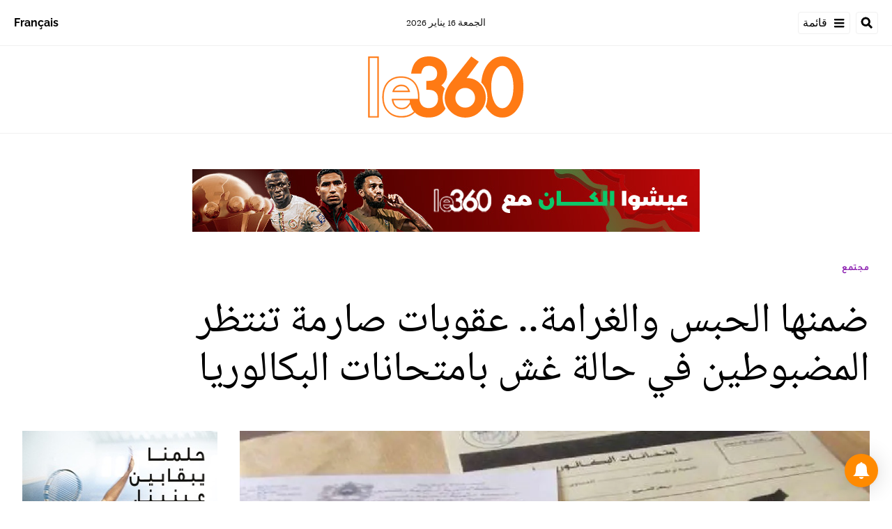

--- FILE ---
content_type: text/html; charset=utf-8
request_url: https://ar.le360.ma/societe/FFP5MTUVIZCVBH3MLHVZ4D4UMM/
body_size: 26907
content:
<!DOCTYPE html><html lang="ar"><head><meta name="viewport" content="width=device-width, initial-scale=1"/><meta name="robots" content="max-snippet:-1, max-image-preview:large, max-video-preview:-1"/><meta charset="utf-8"/><meta name="language" content="ar"/><link rel="icon" type="image/x-icon" href="/pf/resources/images/le-360-arabe-favicon-16x16?d=289"/><link rel="icon" type="image/png" href="https://static.themebuilder.aws.arc.pub/le360/1721134618568.png"/><link rel="apple-touch-icon-precomposed" sizes="152x152" href="https://static.themebuilder.aws.arc.pub/le360/1721134618951.png"/><link rel="apple-touch-icon-precomposed" sizes="120x120" href="https://static.themebuilder.aws.arc.pub/le360/1721134618791.png"/><link rel="apple-touch-icon-precomposed" sizes="76x76" href="https://static.themebuilder.aws.arc.pub/le360/1721134618703.png"/><link rel="shortcut icon" sizes="196x196" href="https://static.themebuilder.aws.arc.pub/le360/1721134619033.png"/><link rel="shortcut icon" sizes="128x128" href="https://static.themebuilder.aws.arc.pub/le360/1721134618872.png"/><script type="application/ld+json">{"@context":"http://schema.org","@type":"NewsArticle","mainEntityOfPage":{"@type":"WebPage","@id":"https://ar.le360.ma/societe/FFP5MTUVIZCVBH3MLHVZ4D4UMM/"},"headline":"ضمنها الحبس والغرامة.. عقوبات صارمة تنتظر المضبوطين في حالة غش بامتحانات البكالوريا","alternativeHeadline":"منذ انطلاق اختبارات البكالوريا، تم ضبط العشرات من حالات الغش في مختلف ربوع المملكة، ونظرا للأهمية الكبيرة لهذه الامتحانات، سواء اختبارات السنة الأولى (الجهوي) التي تعتبر خطوة أولى للنجاح في الامتحان الوطني، ويعتبر الحصول فيها على نقطة جيدة بمثابة تعزيز لحظوظ الحصول على شهادة البكالوريا، أو اختبارات السنة الثانية (الوطني) التي تعتبر بوابة الطلاب للانتقال إلى التعليم العالي، تم وضع قوانين صارمة لمكافحة الغش فيها، وذلك لضمان نزاهة العملية التعليمية وتحقيق تكافؤ الفرص بين الطلاب.  ","description":"منذ انطلاق اختبارات البكالوريا، تم ضبط العشرات من حالات الغش في مختلف ربوع المملكة، ونظرا للأهمية الكبيرة لهذه الامتحانات، سواء اختبارات السنة الأولى (الجهوي) التي تعتبر خطوة أولى للنجاح في الامتحان الوطني، ويعتبر الحصول فيها على نقطة جيدة بمثابة تعزيز لحظوظ الحصول على شهادة البكالوريا، أو اختبارات السنة الثانية (الوطني) التي تعتبر بوابة الطلاب للانتقال إلى التعليم العالي، تم وضع قوانين صارمة لمكافحة الغش فيها، وذلك لضمان نزاهة العملية التعليمية وتحقيق تكافؤ الفرص بين الطلاب.","image":"https://ar.le360.ma/resizer/v2/TKX2KVQ5ERES7B4QXSIL6FJERE.jpg?auth=a2a86ab7ec8e12d18953d09a5ca69e339e3d555d160cbbbbe4800ec782d95c82","datePublished":"2024-06-13T08:00:00.408Z","dateModified":"2024-06-13T08:00:00Z","keywords":"","articleSection":"مجتمع","author":[{"@type":"Person","name":"فاطمة الزهراء العوني"}],"publisher":{"@type":"Organization","name":"Le 360 Arabe","logo":{"@type":"ImageObject","url":"https://ar.le360.ma/pf/resources/images/360-logo-square.png?d=289","width":600,"height":60}}}</script><title>www.le360.ma | ضمنها الحبس والغرامة.. عقوبات صارمة تنتظر المضبوطين في حالة غش بامتحانات البكالوريا</title><link rel="canonical" href="https://ar.le360.ma/societe/FFP5MTUVIZCVBH3MLHVZ4D4UMM/"/><meta property="fb:app_id"/><meta property="fb:pages"/><meta property="og:locale" content="ar_MA"/><meta name="description" content="www.le360.ma - منذ انطلاق اختبارات البكالوريا، تم ضبط العشرات من حالات الغش في مختلف ربوع المملكة، ونظرا للأهمية الكبيرة لهذه الامتحانات، سواء اختبارات السنة الأولى (الجهوي) التي تعتبر خطوة أولى للنجاح في الامتحان الوطني، ويعتبر الحصول فيها على نقطة جيدة بمثابة تعزيز لحظوظ الحصول على شهادة البكالوريا، أو اختبارات السنة الثانية (الوطني) التي تعتبر بوابة الطلاب للانتقال إلى التعليم العالي، تم وضع قوانين صارمة لمكافحة الغش فيها، وذلك لضمان نزاهة العملية التعليمية وتحقيق تكافؤ الفرص بين الطلاب.  "/><meta name="twitter:description" content="www.le360.ma - منذ انطلاق اختبارات البكالوريا، تم ضبط العشرات من حالات الغش في مختلف ربوع المملكة، ونظرا للأهمية الكبيرة لهذه الامتحانات، سواء اختبارات السنة الأولى (الجهوي) التي تعتبر خطوة أولى للنجاح في الامتحان الوطني، ويعتبر الحصول فيها على نقطة جيدة بمثابة تعزيز لحظوظ الحصول على شهادة البكالوريا، أو اختبارات السنة الثانية (الوطني) التي تعتبر بوابة الطلاب للانتقال إلى التعليم العالي، تم وضع قوانين صارمة لمكافحة الغش فيها، وذلك لضمان نزاهة العملية التعليمية وتحقيق تكافؤ الفرص بين الطلاب.  "/><meta property="og:description" content="www.le360.ma - منذ انطلاق اختبارات البكالوريا، تم ضبط العشرات من حالات الغش في مختلف ربوع المملكة، ونظرا للأهمية الكبيرة لهذه الامتحانات، سواء اختبارات السنة الأولى (الجهوي) التي تعتبر خطوة أولى للنجاح في الامتحان الوطني، ويعتبر الحصول فيها على نقطة جيدة بمثابة تعزيز لحظوظ الحصول على شهادة البكالوريا، أو اختبارات السنة الثانية (الوطني) التي تعتبر بوابة الطلاب للانتقال إلى التعليم العالي، تم وضع قوانين صارمة لمكافحة الغش فيها، وذلك لضمان نزاهة العملية التعليمية وتحقيق تكافؤ الفرص بين الطلاب.  "/><meta property="og:title" content="ضمنها الحبس والغرامة.. عقوبات صارمة تنتظر المضبوطين في حالة غش بامتحانات البكالوريا"/><meta name="twitter:title" content="ضمنها الحبس والغرامة.. عقوبات صارمة تنتظر المضبوطين في حالة غش بامتحانات البكالوريا"/><meta property="og:image" content="https://ar.le360.ma/resizer/v2/TKX2KVQ5ERES7B4QXSIL6FJERE.jpg?auth=a2a86ab7ec8e12d18953d09a5ca69e339e3d555d160cbbbbe4800ec782d95c82&amp;smart=true&amp;width=1200&amp;height=630"/><meta name="twitter:image" content="https://ar.le360.ma/resizer/v2/TKX2KVQ5ERES7B4QXSIL6FJERE.jpg?auth=a2a86ab7ec8e12d18953d09a5ca69e339e3d555d160cbbbbe4800ec782d95c82&amp;smart=true&amp;width=1200&amp;height=630"/><meta name="twitter:image:src" content="https://ar.le360.ma/resizer/v2/TKX2KVQ5ERES7B4QXSIL6FJERE.jpg?auth=a2a86ab7ec8e12d18953d09a5ca69e339e3d555d160cbbbbe4800ec782d95c82&amp;smart=true&amp;width=1200&amp;height=630"/><meta property="og:image:width" content="1200"/><meta property="og:image:height" content="630"/><meta property="og:type" content="article"/><meta property="og:site_name" content="Le 360 Arabe"/><meta property="og:url" content="https://ar.le360.ma/societe/FFP5MTUVIZCVBH3MLHVZ4D4UMM/"/><meta name="twitter:site" content="@le360ar"/><meta name="twitter:card" content="summary_large_image"/><meta name="twitter:url" content="https://ar.le360.ma/societe/FFP5MTUVIZCVBH3MLHVZ4D4UMM/"/><meta http-equiv="Refresh" content="300"/><link rel="stylesheet" href="/pf/resources/css/font.css?d=289"/><link id="fusion-output-type-styles" rel="stylesheet" type="text/css" href="/pf/dist/components/output-types/default.css?d=289&amp;mxId=00000000"/><link id="fusion-template-styles" rel="stylesheet" type="text/css" href="/pf/dist/components/combinations/default.css?d=289&amp;mxId=00000000"/><link id="fusion-siteStyles-styles" rel="stylesheet" type="text/css" href="/pf/dist/css/le-360-arabe.css?d=289&amp;mxId=00000000"/><style data-styled="" data-styled-version="5.3.11">.guCeZC{margin-left:0;margin-right:15% !important;}/*!sc*/
data-styled.g15[id="default__StyledText-sc-10mj2vp-0"]{content:"guCeZC,"}/*!sc*/
.tQHLn p.body-paragraph:first-child::first-letter{float:right;}/*!sc*/
data-styled.g17[id="default__ArticleBody-sc-10mj2vp-2"]{content:"tQHLn,"}/*!sc*/
</style><script type="application/javascript" id="polyfill-script">if(!Array.prototype.includes||!(window.Object && window.Object.assign)||!window.Promise||!window.Symbol||!window.fetch){document.write('<script type="application/javascript" src="/pf/dist/engine/polyfill.js?d=289&mxId=00000000" defer=""><\/script>')}</script><script id="fusion-engine-react-script" type="application/javascript" src="/pf/dist/engine/react.js?d=289&amp;mxId=00000000" defer=""></script><script id="fusion-engine-combinations-script" type="application/javascript" src="/pf/dist/components/combinations/default.js?d=289&amp;mxId=00000000" defer=""></script><script data-integration="inlineScripts">
      window.dataLayer = window.dataLayer || [];
      function gtag(){dataLayer.push(arguments);}
      gtag('js', new Date());
      gtag('config', 'G-49HFPMCFVR');
  ;window.isIE = !!window.MSInputMethodContext && !!document.documentMode;</script><script async="" data-integration="googleAnalyticsTag" src="https://www.googletagmanager.com/gtag/js?id=G-49HFPMCFVR"></script><script async="" data-integration="nativo-ad" src="https://s.ntv.io/serve/load.js"></script><script type="text/javascript" src="https://pub.le360.ma/ads360/www/delivery/spcjs.php?id=9"></script><script src="https://unpkg.com/typebot-js@2.2"></script></head><body><a class="skip-main" href="#main">default-output-block.skip-main</a><div id="fusion-app" class="layout-section"><div dir="rtl" class="article-layout"><header class="article-page-header"><div id="fusion-static-enter:html-block-f0fg2JaOFV9IKi" style="display:none" data-fusion-component="html-block-f0fg2JaOFV9IKi"></div><div class="custom-html-block"><!-- Google Tag Manager -->
<script>(function(w,d,s,l,i){w[l]=w[l]||[];w[l].push({'gtm.start':
new Date().getTime(),event:'gtm.js'});var f=d.getElementsByTagName(s)[0],
j=d.createElement(s),dl=l!='dataLayer'?'&l='+l:'';j.async=true;j.src=
'https://www.googletagmanager.com/gtm.js?id='+i+dl;f.parentNode.insertBefore(j,f);
})(window,document,'script','dataLayer','GTM-NZZ2R9SN');</script>
<!-- End Google Tag Manager --></div><div id="fusion-static-exit:html-block-f0fg2JaOFV9IKi" style="display:none" data-fusion-component="html-block-f0fg2JaOFV9IKi"></div><div id="fusion-static-enter:html-block-f0fRFeHTY5pIe0" style="display:none" data-fusion-component="html-block-f0fRFeHTY5pIe0"></div><div class="custom-html-block"><!-- Google Tag Manager (noscript) -->
<noscript><iframe src="https://www.googletagmanager.com/ns.html?id=GTM-NZZ2R9SN"
height="0" width="0" style="display:none;visibility:hidden"></iframe></noscript>
<!-- End Google Tag Manager (noscript) --></div><div id="fusion-static-exit:html-block-f0fRFeHTY5pIe0" style="display:none" data-fusion-component="html-block-f0fRFeHTY5pIe0"></div><div style="display:none" id="f0feh8q3h42W22v" data-fusion-collection="features" data-fusion-type="header/index" data-fusion-message="Could not render component [features:header/index]"></div><div id="fusion-static-enter:html-block-f0fMBPomb1Bq1df" style="display:none" data-fusion-component="html-block-f0fMBPomb1Bq1df"></div><div class="custom-html-block"><script src="https://pub.le360.ma/patch-le360.js"></script></div><div id="fusion-static-exit:html-block-f0fMBPomb1Bq1df" style="display:none" data-fusion-component="html-block-f0fMBPomb1Bq1df"></div></header><section role="main" id="main" class="main article-main" tabindex="-1"><div class=" layout-section "><div class="container article-container full-width-with-container"><div class="row"><div class="col-sm-12 col-md-12 col-xl-12 col-lg-12 layout-section"><div class="c-stack b-single-chain" data-style-direction="vertical" data-style-justification="start" data-style-alignment="unset" data-style-inline="false" data-style-wrap="nowrap"><div class="c-stack b-single-chain__children-stack" data-style-direction="vertical" data-style-justification="start" data-style-alignment="unset" data-style-inline="false" data-style-wrap="nowrap"><div style="display:none" id="f0fAtoYX8Xsr2m5" data-fusion-collection="features" data-fusion-type="ad/default" data-fusion-message="Could not render component [features:ad/default]"></div></div></div><div class="overline-container"><a class="overline-link" style="color:#891AAE" href="/societe/">مجتمع</a></div><h1 class="headline-container">ضمنها الحبس والغرامة.. عقوبات صارمة تنتظر المضبوطين في حالة غش بامتحانات البكالوريا</h1></div></div></div><div class="container article-container"><div class="row"><section class="col-sm-12 col-md-12 col-xl-9 col-lg-9 article-main-padding"><div class="advanced-grid-2 layout-section"><figure class="lead-art-wrapper"><div style="width:100%"><div class="custom-image-wrapper --loaded"><picture class="c-picture"><source height="684" media="screen and (min-width: 768px)" srcSet="https://ar.le360.ma/resizer/v2/TKX2KVQ5ERES7B4QXSIL6FJERE.jpg?auth=a2a86ab7ec8e12d18953d09a5ca69e339e3d555d160cbbbbe4800ec782d95c82&amp;smart=true&amp;width=1216&amp;height=684" width="1216"/><source height="398" media="screen and (min-width: 0px)" srcSet="https://ar.le360.ma/resizer/v2/TKX2KVQ5ERES7B4QXSIL6FJERE.jpg?auth=a2a86ab7ec8e12d18953d09a5ca69e339e3d555d160cbbbbe4800ec782d95c82&amp;smart=true&amp;width=708&amp;height=398" width="708"/><img data-chromatic="ignore" alt="" class="c-image" loading="lazy" src="https://ar.le360.ma/resizer/v2/TKX2KVQ5ERES7B4QXSIL6FJERE.jpg?auth=a2a86ab7ec8e12d18953d09a5ca69e339e3d555d160cbbbbe4800ec782d95c82&amp;smart=true&amp;width=1216&amp;height=684" width="1216" height="684"/></picture></div></div><figcaption><div class="lead-art-credits"><div><p lang="fr">حالة غش</p></div></div></figcaption></figure><div class="byline-credits"><span class="byline-credits-capital">تحرير من طرف</span> <span><a class="byline-credits-bold href" href="/auteur/el-aouni-fatima-zahra">فاطمة الزهراء العوني</a></span></div><div class="subheadline-date">في 13/06/2024 على الساعة 08:00, تحديث بتاريخ 13/06/2024 على الساعة 08:00</div><h2 class="subheadline-container">منذ انطلاق اختبارات البكالوريا، تم ضبط العشرات من حالات الغش في مختلف ربوع المملكة، ونظرا للأهمية الكبيرة لهذه الامتحانات، سواء اختبارات السنة الأولى (الجهوي) التي تعتبر خطوة أولى للنجاح في الامتحان الوطني، ويعتبر الحصول فيها على نقطة جيدة بمثابة تعزيز لحظوظ الحصول على شهادة البكالوريا، أو اختبارات السنة الثانية (الوطني) التي تعتبر بوابة الطلاب للانتقال إلى التعليم العالي، تم وضع قوانين صارمة لمكافحة الغش فيها، وذلك لضمان نزاهة العملية التعليمية وتحقيق تكافؤ الفرص بين الطلاب.  </h2><article class="default__ArticleBody-sc-10mj2vp-2 tQHLn article-body-wrapper" id="article-body-wrapper" style="padding-right:15%"><p class="default__StyledText-sc-10mj2vp-0 guCeZC body-paragraph">تتعدد صور الغش في امتحانات البكالوريا، ما بين استخدام الهواتف المحمولة، أو تبادل الأوراق والحلول مع الزملاء، أو حتى استخدام أجهزة تقنية حديثة، مثل الساعات الذكية أو سماعات الأذن الصغيرة. وتحدد العقوبات حسب نوع ودرجة الجريمة المرتكبة.</p><p class="default__StyledText-sc-10mj2vp-0 guCeZC body-paragraph"><b>ماهي حالات الغش وكيف يتم التعامل بعد ضبطها؟</b></p><p class="default__StyledText-sc-10mj2vp-0 guCeZC body-paragraph">تُعرّف حالة الغش كونها ممارسة المترشح أو المترشحة لأي شكل من أشكال التحايل والخداع في الامتحانات المدرسية والمتوجة بالحصول على إحدى الشهادات أو الدبلومات الوطنية، كتبادل المعلومات كتابيا أو شفويا بين المترشحات والمترشحين داخل فضاء الامتحان، حيازة أو استعمال آلات أو وسائل إلكترونية كيفما كان شكلها أو نوعها أو وثائق أو مخطوطات غير مرخص بها، استعمال وثائق مزورة قصد المشاركة في الامتحان، تعويض المترشح المعني باجتياز الامتحان بغيره، تسريب مواضيع الامتحان للغير قبل إجراء الامتحان أو المساعدة في الإجابة عليها، إضافة إلى حيازة أو استعمال الوسائل الإلكترونية، كيفما كان شكلها أو نوعها سواء كانت مشغلة أو غير مشغلة.</p><p class="default__StyledText-sc-10mj2vp-0 guCeZC body-paragraph"><b>عقوبات تتراوح بين الحرمان من الامتحانات والحبس</b></p><p class="default__StyledText-sc-10mj2vp-0 guCeZC body-paragraph">يتضمن القانون رقم 02.13 المتعلق بزجر الغش في الامتحانات المدرسية، عقوبات تأديبية وأخرى سالبة للحرية.</p><p class="default__StyledText-sc-10mj2vp-0 guCeZC body-paragraph">أما التأديبية، فتتمثل في سحب ورقة الامتحان من كل مترشحة أو مترشح ضبط وهو في حالة غش أثناء اجتياز الامتحان، وتحرير محضر بذلك، يعرض على المشرف على مركز الامتحان الذي يحيله فورا على اللجنة التأديبية المحدثة لهذا الغرض.</p><p class="default__StyledText-sc-10mj2vp-0 guCeZC body-paragraph">وفي حالة ثبوت الغش، تتخذ اللجنة التأديبية في كل الحالات قرار منح نقطة الصفر (0) في اختبار المادة التي تم فيها ممارسة الغش وإلغاء نقط جميع مواد الدورة المعنية.</p><p class="default__StyledText-sc-10mj2vp-0 guCeZC body-paragraph">وحسب المادة السادسة من قانون المتعلق بزجر الغش في الامتحانات المدرسية، يمكن للجنة اتخاذ قرار بإقصاء المترشح المضبوط في حالة غش، من اجتياز الامتحان خلال السنة الجارية والموالية أو لمدة سنتين دراسيتين متواليتين.</p><p class="default__StyledText-sc-10mj2vp-0 guCeZC body-paragraph">وتتراوح العقوبات الحبسية، وفق ما ورد في المادة الثامنة من القانون، بين ستة أشهر إلى 5 سنوات وغرامة مالية تتراوح ما بين 5 آلاف و100 ألف درهم.</p><p class="default__StyledText-sc-10mj2vp-0 guCeZC body-paragraph">ويواجه العقوبات الحبسية، كل من استعمل وثائق مزورة قصد المشاركة في الامتحان، أو انتحل صفة مترشح، أو ساهم في تسريب مواضيع الامتحان أو الإجابة عنها سواء من داخل أو خارج مركز الامتحان، من خلال استعمال وسائل تقليدية أو إلكترونية وتسهيل تداولها بصفة فردية أو في إطار شبكات.</p><div class="article-body-credits-container"><div class="article-main-information-credits"><span class="article-main-information-credits-capital">تحرير من طرف</span> <span><a class="article-main-information-credits-bold href" href="/auteur/el-aouni-fatima-zahra">فاطمة الزهراء العوني</a></span></div><div class="article-main-information-subheadline-date article-body-subheadline-date">في 13/06/2024 على الساعة 08:00, تحديث بتاريخ 13/06/2024 على الساعة 08:00</div></div></article><div style="display:none" id="f0fPavOYLiHm6pf" data-fusion-collection="features" data-fusion-type="social-sharing/default" data-fusion-message="Could not render component [features:social-sharing/default]"></div><div class="related-content"><div class="line"></div><p class="title">مقالات ذات صلة</p><div class="related-list"><div class="related-list-item"><a href="/societe/NC5RTCTTOVC3TJ6BNEF3VCAHAU/" class="img-container"><div class="custom-image-wrapper --loaded"><img src="https://cloudfront-eu-central-1.images.arcpublishing.com/le360/H64BVSKAPFC3BGP6OPGADBCMBY.png"/></div></a><p class="title" style="color:#891AAE">مجتمع</p><a href="/societe/NC5RTCTTOVC3TJ6BNEF3VCAHAU/" class="link"><p class="subtitle">«فِرار من جحيم الدوّار» وانتحار في يوم الامتحان.. قِصّة مؤلمة لتلميذة البكالوريا الراحلة بآسفي</p></a></div><div class="related-list-item"><a href="/societe/K2DK53JNYVHIFE5GYVD5IPU7RU/" class="img-container"><div class="custom-image-wrapper --loaded"><img src="https://cloudfront-eu-central-1.images.arcpublishing.com/le360/SYROBMLGENDFPNIYR6MD2VYBQ4.png"/></div></a><p class="title" style="color:#891AAE">مجتمع</p><a href="/societe/K2DK53JNYVHIFE5GYVD5IPU7RU/" class="link"><p class="subtitle">«تسريبات» البكالوريا «تتجول» خارج مراكز الامتحان</p></a></div><div class="related-list-item"><a href="/societe/CVYRS3DNMZC57MPBIPSAWD3QEY/" class="img-container"><div class="custom-image-wrapper --loaded"><img src="https://cloudfront-eu-central-1.images.arcpublishing.com/le360/UFBGE76QZZCOVO6VIHH3WYYPZA.jpg"/></div></a><p class="title" style="color:#891AAE">مجتمع</p><a href="/societe/CVYRS3DNMZC57MPBIPSAWD3QEY/" class="link"><p class="subtitle">ربورتاج: تلاميذ البكالوريا بالداخلة يتحدثون عن أجواء اليوم الأول </p></a></div><div class="related-list-item"><a href="/societe/ZL4TVCHTQFBIFDPGZIFDBY6HME/" class="img-container"><div class="custom-image-wrapper --loaded"><img src="https://cloudfront-eu-central-1.images.arcpublishing.com/le360/TB42CDUOQZEJPBMELUC57DBKMI.jpg"/></div></a><p class="title" style="color:#891AAE">مجتمع</p><a href="/societe/ZL4TVCHTQFBIFDPGZIFDBY6HME/" class="link"><p class="subtitle">القصة الكاملة لانتحار فتاة تجتاز امتحانات البكالوريا بآسفي </p></a></div></div></div><div style="display:none" id="f0fzfu1rErtK8bk" data-fusion-collection="features" data-fusion-type="comments/default" data-fusion-message="Could not render component [features:comments/default]"></div></div></section><section class="col-sm-12 col-md-12 col-xl-3 col-lg-3 layout-section right-rail-section"><div class="advanced-grid-1 layout-section"><div class="c-stack b-single-chain" data-style-direction="vertical" data-style-justification="start" data-style-alignment="unset" data-style-inline="false" data-style-wrap="nowrap"><div class="c-stack b-single-chain__children-stack" data-style-direction="vertical" data-style-justification="start" data-style-alignment="unset" data-style-inline="false" data-style-wrap="nowrap"><div style="display:none" id="f0fBiaEuwiXC9lN" data-fusion-collection="features" data-fusion-type="ad/default" data-fusion-message="Could not render component [features:ad/default]"></div><div class="top360-block"><div class="line"></div><p class="block-title top360-block-title">المقالات الأكثر قراءة</p><div class="row"><div class="col-sm-12 col-md-6 col-lg-3 col-xl-3 top360-item"><a href="/economie/6NKNMWISX5H7FBHMHHIBWOLIMY/" class="top360-item-container"><div class="top360-item-index">1</div><div><div class="top360-item-title">تعليق التأشيرات الأمريكية للمغاربة: من هم المعنيون ومن استثناهم القرار؟</div></div></a></div><div class="col-sm-12 col-md-6 col-lg-3 col-xl-3 top360-item"><a href="/economie/5W2GN7HI7ZETDP7C4XFXLI2IBA/" class="top360-item-container"><div class="top360-item-index">2</div><div><div class="top360-item-title">أضخم سدود المغرب والثالث بإفريقيا: بحقينة ملء ناهزت 2 مليار متر مكعب.. التساقطات المطرية الأخيرة تعيد الحياة لسد الوحدة</div></div></a></div><div class="col-sm-12 col-md-6 col-lg-3 col-xl-3 top360-item"><a href="/monde/4N5PG2CHPRATPGX6TU5DAOFFFE/" class="top360-item-container"><div class="top360-item-index">3</div><div><div class="top360-item-title">بين كبرياء النظام وضغوط «الفيفا»: لماذا ستضطر الجزائر للإفراج عن كريستوف غليز؟</div></div></a></div><div class="col-sm-12 col-md-6 col-lg-3 col-xl-3 top360-item"><a href="/sports/UYQKFO4JXFCMZHAEHIALYX5VPA/" class="top360-item-container"><div class="top360-item-index">4</div><div><div class="top360-item-title">أسود الأطلس في نهائي كأس أمم إفريقيا</div></div></a></div><div class="col-sm-12 col-md-6 col-lg-3 col-xl-3 top360-item"><a href="/economie/YITSW2R7OFFMJCAS5DVAQONNZA/" class="top360-item-container"><div class="top360-item-index">5</div><div><div class="top360-item-title">أكبر سدود شمال المغرب.. حقينة سد وادي المخازن تبلغ نسبة 100 بالمائة</div></div></a></div><div class="col-sm-12 col-md-6 col-lg-3 col-xl-3 top360-item"><a href="/societe/MHD65H6SDNEM7AEYWBWBKPKXNQ/" class="top360-item-container"><div class="top360-item-index">6</div><div><div class="top360-item-title">بعد إعلان جفافه.. التساقطات المطرية الأخيرة تعيد الحياة لثاني أكبر سد في المغرب </div></div></a></div><div class="col-sm-12 col-md-6 col-lg-3 col-xl-3 top360-item"><a href="/medias/FU2IHTWRZFA5TJBJEJSGSEQXSM/" class="top360-item-container"><div class="top360-item-index">7</div><div><div class="top360-item-title">الجزائر بعد إقصاء «محاربي الصحراء» من الكان: طاح المنتخب.. علقو المغرب!</div></div></a></div><div class="col-sm-12 col-md-6 col-lg-3 col-xl-3 top360-item"><a href="/monde/PMJRJMLXYNACJKYJ25B5GM4E6E/" class="top360-item-container"><div class="top360-item-index">8</div><div><div class="top360-item-title">برنارد لوغان يكتب: كرة القدم.. كاشف حزين للوضع المعنوي في الجزائر</div></div></a></div></div></div><div style="display:none" id="f0fSjVBnGFSr296" data-fusion-collection="features" data-fusion-type="ad/default" data-fusion-message="Could not render component [features:ad/default]"></div></div></div></div></section></div></div><div class="container article-container full-width-with-container"><div class="row"><div class="col-sm-12 col-md-12 col-xl-12 col-lg-12 layout-section wrap-bottom"></div></div></div><div class="full-width full-width-without-container"><div class="newsletter-block"><div class="container"><div class="newsletter-block_container"><div class="newsletter-block_img"><img src="/pf/resources/images/logo.svg?d=289" alt="le 360 logo" width="160" height="102"/></div><p class="newsletter-block_title">الاشتراك في الرسائل الإخبارية</p><p class="newsletter-block_description">أدخل بريدك الإلكتروني للتوصل بآخر الأخبار Le360</p><div class="newsletter-block_input-wrapper"><input placeholder="أدخل بريدك الإلكتروني" class="newsletter-block_input" type="text" value=""/><button class="newsletter-block_button">أرسل</button></div></div></div></div></div></div></section><footer><div class="container article-container"><div class="footer-container"><div class="row legacy-footer-row"><div class="col-sm-12 col-md-12 col-lg-xl-9"><div class="row"><div class="col-sm-12 col-md-12 col-lg-xl-12 footer-social-btn-container footer-social-btn-container-mobile"><a title="Facebook Page" target="_blank" rel="noopener noreferrer" href="https://www.facebook.com/le360ar"><svg class="c-icon" width="18" height="18" xmlns="http://www.w3.org/2000/svg" viewBox="0 0 512 512" fill="#000" aria-hidden="true" focusable="false"><path d="M504 256C504 119 393 8 256 8S8 119 8 256c0 123.78 90.69 226.38 209.25 245V327.69h-63V256h63v-54.64c0-62.15 37-96.48 93.67-96.48 27.14 0 55.52 4.84 55.52 4.84v61h-31.28c-30.8 0-40.41 19.12-40.41 38.73V256h68.78l-11 71.69h-57.78V501C413.31 482.38 504 379.78 504 256z"></path></svg></a><a title="Twitter" target="_blank" rel="noopener noreferrer" href="https://twitter.com/Le360ar"><svg class="c-icon" width="18" height="18" xmlns="http://www.w3.org/2000/svg" viewBox="0 0 512 512" fill="#000" aria-hidden="true" focusable="false"><path d="M389.2 48h70.6L305.6 224.2 487 464H345L233.7 318.6 106.5 464H35.8L200.7 275.5 26.8 48H172.4L272.9 180.9 389.2 48zM364.4 421.8h39.1L151.1 88h-42L364.4 421.8z"></path></svg></a><a title="YouTube" target="_blank" rel="noopener noreferrer" href="https://www.youtube.com/user/Le360Live?sub_confirmation=1"><svg class="c-icon" width="18" height="18" xmlns="http://www.w3.org/2000/svg" viewBox="0 0 512 512" fill="#000" aria-hidden="true" focusable="false"><path d="M475.779 144.539C470.496 124.645 454.93 108.978 435.165 103.661C399.341 94 255.689 94 255.689 94C255.689 94 112.038 94 76.213 103.661C56.4486 108.979 40.8824 124.645 35.5992 144.539C26 180.596 26 255.826 26 255.826C26 255.826 26 331.057 35.5992 367.114C40.8824 387.007 56.4486 402.022 76.213 407.339C112.038 417 255.689 417 255.689 417C255.689 417 399.34 417 435.165 407.339C454.93 402.022 470.496 387.007 475.779 367.114C485.378 331.057 485.378 255.826 485.378 255.826C485.378 255.826 485.378 180.596 475.779 144.539V144.539ZM208.707 324.13V187.523L328.771 255.828L208.707 324.13V324.13Z"></path></svg></a><a title="LinkedIn" target="_blank" rel="noopener noreferrer" href="https://www.linkedin.com/company/le360webnews/"><svg class="c-icon" width="18" height="18" xmlns="http://www.w3.org/2000/svg" viewBox="0 0 512 512" fill="#000" aria-hidden="true" focusable="false"><path d="M100.28 448H7.4V148.9h92.88zM53.79 108.1C24.09 108.1 0 83.5 0 53.8a53.79 53.79 0 0 1 107.58 0c0 29.7-24.1 54.3-53.79 54.3zM447.9 448h-92.68V302.4c0-34.7-.7-79.2-48.29-79.2-48.29 0-55.69 37.7-55.69 76.7V448h-92.78V148.9h89.08v40.8h1.3c12.4-23.5 42.69-48.3 87.88-48.3 94 0 111.28 61.9 111.28 142.3V448z"></path></svg></a><a title="Instagram" target="_blank" rel="noreferrer" class="c-link" href="https://instagram.com/le360ar"><svg class="c-icon" width="18" height="18" xmlns="http://www.w3.org/2000/svg" viewBox="0 0 512 512" fill="#000" aria-hidden="true" focusable="false"><path d="M256.1 141C192.5 141 141.2 192.3 141.2 255.9C141.2 319.5 192.5 370.8 256.1 370.8C319.7 370.8 371 319.5 371 255.9C371 192.3 319.7 141 256.1 141ZM256.1 330.6C215 330.6 181.4 297.1 181.4 255.9C181.4 214.7 214.9 181.2 256.1 181.2C297.3 181.2 330.8 214.7 330.8 255.9C330.8 297.1 297.2 330.6 256.1 330.6V330.6ZM402.5 136.3C402.5 151.2 390.5 163.1 375.7 163.1C360.8 163.1 348.9 151.1 348.9 136.3C348.9 121.5 360.9 109.5 375.7 109.5C390.5 109.5 402.5 121.5 402.5 136.3ZM478.6 163.5C476.9 127.6 468.7 95.8 442.4 69.6C416.2 43.4 384.4 35.2 348.5 33.4C311.5 31.3 200.6 31.3 163.6 33.4C127.8 35.1 96 43.3 69.7 69.5C43.4 95.7 35.3 127.5 33.5 163.4C31.4 200.4 31.4 311.3 33.5 348.3C35.2 384.2 43.4 416 69.7 442.2C96 468.4 127.7 476.6 163.6 478.4C200.6 480.5 311.5 480.5 348.5 478.4C384.4 476.7 416.2 468.5 442.4 442.2C468.6 416 476.8 384.2 478.6 348.3C480.7 311.3 480.7 200.5 478.6 163.5V163.5ZM430.8 388C423 407.6 407.9 422.7 388.2 430.6C358.7 442.3 288.7 439.6 256.1 439.6C223.5 439.6 153.4 442.2 124 430.6C104.4 422.8 89.3 407.7 81.4 388C69.7 358.5 72.4 288.5 72.4 255.9C72.4 223.3 69.8 153.2 81.4 123.8C89.2 104.2 104.3 89.1 124 81.2C153.5 69.5 223.5 72.2 256.1 72.2C288.7 72.2 358.8 69.6 388.2 81.2C407.8 89 422.9 104.1 430.8 123.8C442.5 153.3 439.8 223.3 439.8 255.9C439.8 288.5 442.5 358.6 430.8 388Z"></path></svg><span class="visually-hidden">Opens in new window</span></a></div><div class="footer-section col-sm-12 col-md-3 col-lg-xl-3"><h4 class="footer-header">360 في نقرة واحدة</h4><ul class="footer-header-ul"><li class="footer-item"><a name="سياسة" class="c-link" href="/politique">سياسة</a></li><li class="footer-item"><a name="اقتصاد" class="c-link" href="/economie">اقتصاد</a></li><li class="footer-item"><a name="مجتمع" class="c-link" href="/societe">مجتمع</a></li><li class="footer-item"><a name="ثقافة" class="c-link" href="/culture">ثقافة</a></li><li class="footer-item"><a name="ميديا" class="c-link" href="/medias">ميديا</a></li><li class="footer-item"><a name="رياضة" class="c-link" href="http://ar.sport.le360.ma/" rel="noreferrer" target="_blank">رياضة<span class="visually-hidden">Opens in new window</span></a></li><li class="footer-item"><a name="مشاهير" class="c-link" href="/people">مشاهير</a></li><li class="footer-item"><a name="دولي" class="c-link" href="/monde">دولي</a></li></ul></div><div class="footer-section col-sm-12 col-md-3 col-lg-xl-3"><h4 class="footer-header">معلومات عنا</h4><ul class="footer-header-ul"><li class="footer-item"><a name="من نحن ؟" class="c-link" href="/من-نحن-؟/">من نحن ؟</a></li><li class="footer-item"><a name="الأسئلة الأكثر طرحا" class="c-link" href="/الأسئلة-الأكثر-طرحا/">الأسئلة الأكثر طرحا</a></li><li class="footer-item"><a name="للإعلان على موقعنا" class="c-link" href="/للإعلان-على-موقعنا/">للإعلان على موقعنا</a></li><li class="footer-item"><a name="بيانات قانونية" class="c-link" href="/بيانات-قانونية/">بيانات قانونية</a></li><li class="footer-item"><a name="للإتصال بنا" class="c-link" href="/contact/">للإتصال بنا</a></li><li class="footer-item"><a name="أرشيف" class="c-link" href="/archives/2022/">أرشيف</a></li></ul></div></div></div><div class="col-sm-12 col-md-12 col-lg-xl-3 footer-social-column"><div class="footer-social-btn-container"><a title="Facebook Page" target="_blank" rel="noopener noreferrer" href="https://www.facebook.com/le360ar"><svg class="c-icon" width="18" height="18" xmlns="http://www.w3.org/2000/svg" viewBox="0 0 512 512" fill="#000" aria-hidden="true" focusable="false"><path d="M504 256C504 119 393 8 256 8S8 119 8 256c0 123.78 90.69 226.38 209.25 245V327.69h-63V256h63v-54.64c0-62.15 37-96.48 93.67-96.48 27.14 0 55.52 4.84 55.52 4.84v61h-31.28c-30.8 0-40.41 19.12-40.41 38.73V256h68.78l-11 71.69h-57.78V501C413.31 482.38 504 379.78 504 256z"></path></svg></a><a title="Twitter" target="_blank" rel="noopener noreferrer" href="https://twitter.com/Le360ar"><svg class="c-icon" width="18" height="18" xmlns="http://www.w3.org/2000/svg" viewBox="0 0 512 512" fill="#000" aria-hidden="true" focusable="false"><path d="M389.2 48h70.6L305.6 224.2 487 464H345L233.7 318.6 106.5 464H35.8L200.7 275.5 26.8 48H172.4L272.9 180.9 389.2 48zM364.4 421.8h39.1L151.1 88h-42L364.4 421.8z"></path></svg></a><a title="YouTube" target="_blank" rel="noopener noreferrer" href="https://www.youtube.com/user/Le360Live?sub_confirmation=1"><svg class="c-icon" width="18" height="18" xmlns="http://www.w3.org/2000/svg" viewBox="0 0 512 512" fill="#000" aria-hidden="true" focusable="false"><path d="M475.779 144.539C470.496 124.645 454.93 108.978 435.165 103.661C399.341 94 255.689 94 255.689 94C255.689 94 112.038 94 76.213 103.661C56.4486 108.979 40.8824 124.645 35.5992 144.539C26 180.596 26 255.826 26 255.826C26 255.826 26 331.057 35.5992 367.114C40.8824 387.007 56.4486 402.022 76.213 407.339C112.038 417 255.689 417 255.689 417C255.689 417 399.34 417 435.165 407.339C454.93 402.022 470.496 387.007 475.779 367.114C485.378 331.057 485.378 255.826 485.378 255.826C485.378 255.826 485.378 180.596 475.779 144.539V144.539ZM208.707 324.13V187.523L328.771 255.828L208.707 324.13V324.13Z"></path></svg></a><a title="LinkedIn" target="_blank" rel="noopener noreferrer" href="https://www.linkedin.com/company/le360webnews/"><svg class="c-icon" width="18" height="18" xmlns="http://www.w3.org/2000/svg" viewBox="0 0 512 512" fill="#000" aria-hidden="true" focusable="false"><path d="M100.28 448H7.4V148.9h92.88zM53.79 108.1C24.09 108.1 0 83.5 0 53.8a53.79 53.79 0 0 1 107.58 0c0 29.7-24.1 54.3-53.79 54.3zM447.9 448h-92.68V302.4c0-34.7-.7-79.2-48.29-79.2-48.29 0-55.69 37.7-55.69 76.7V448h-92.78V148.9h89.08v40.8h1.3c12.4-23.5 42.69-48.3 87.88-48.3 94 0 111.28 61.9 111.28 142.3V448z"></path></svg></a><a title="Instagram" target="_blank" rel="noreferrer" class="c-link" href="https://instagram.com/le360ar"><svg class="c-icon" width="18" height="18" xmlns="http://www.w3.org/2000/svg" viewBox="0 0 512 512" fill="#000" aria-hidden="true" focusable="false"><path d="M256.1 141C192.5 141 141.2 192.3 141.2 255.9C141.2 319.5 192.5 370.8 256.1 370.8C319.7 370.8 371 319.5 371 255.9C371 192.3 319.7 141 256.1 141ZM256.1 330.6C215 330.6 181.4 297.1 181.4 255.9C181.4 214.7 214.9 181.2 256.1 181.2C297.3 181.2 330.8 214.7 330.8 255.9C330.8 297.1 297.2 330.6 256.1 330.6V330.6ZM402.5 136.3C402.5 151.2 390.5 163.1 375.7 163.1C360.8 163.1 348.9 151.1 348.9 136.3C348.9 121.5 360.9 109.5 375.7 109.5C390.5 109.5 402.5 121.5 402.5 136.3ZM478.6 163.5C476.9 127.6 468.7 95.8 442.4 69.6C416.2 43.4 384.4 35.2 348.5 33.4C311.5 31.3 200.6 31.3 163.6 33.4C127.8 35.1 96 43.3 69.7 69.5C43.4 95.7 35.3 127.5 33.5 163.4C31.4 200.4 31.4 311.3 33.5 348.3C35.2 384.2 43.4 416 69.7 442.2C96 468.4 127.7 476.6 163.6 478.4C200.6 480.5 311.5 480.5 348.5 478.4C384.4 476.7 416.2 468.5 442.4 442.2C468.6 416 476.8 384.2 478.6 348.3C480.7 311.3 480.7 200.5 478.6 163.5V163.5ZM430.8 388C423 407.6 407.9 422.7 388.2 430.6C358.7 442.3 288.7 439.6 256.1 439.6C223.5 439.6 153.4 442.2 124 430.6C104.4 422.8 89.3 407.7 81.4 388C69.7 358.5 72.4 288.5 72.4 255.9C72.4 223.3 69.8 153.2 81.4 123.8C89.2 104.2 104.3 89.1 124 81.2C153.5 69.5 223.5 72.2 256.1 72.2C288.7 72.2 358.8 69.6 388.2 81.2C407.8 89 422.9 104.1 430.8 123.8C442.5 153.3 439.8 223.3 439.8 255.9C439.8 288.5 442.5 358.6 430.8 388Z"></path></svg><span class="visually-hidden">Opens in new window</span></a></div><img class="footer-title-logo" alt="logo_LE360" src="/pf/resources/images/logo.svg?d=289"/><div class="footer-mobile-btn-container"><a title="App Store" target="_blank" rel="noopener noreferrer" href="https://apps.apple.com/fr/app/le360-%D8%A8%D8%A7%D9%84%D8%B9%D8%B1%D8%A8%D9%8A%D8%A9/id1160707720"><img width="120" height="40" class="app-store-mobile-icon" alt="App Store" src="/pf/resources/images/appStore.svg?d=289"/></a><a title="Google Play" target="_blank" rel="noopener noreferrer" href="https://play.google.com/store/apps/details?id=com.le360.arabic&amp;hl=en_US&amp;gl=US"><img width="136" height="40" class="google-play-mobile-icon" alt="Google Play" src="/pf/resources/images/googlePlay.svg?d=289"/></a></div></div></div><div class="footer-separator"><p class="footer-copyright">© Web News / le360.ma / Tous droits réservés 2023</p></div></div><div style="display:none" id="f0fw0aOc8D3y3So" data-fusion-collection="features" data-fusion-type="subscriptionBell/default" data-fusion-message="Could not render component [features:subscriptionBell/default]"></div></div></footer></div></div><script id="fusion-metadata" type="application/javascript">window.Fusion=window.Fusion||{};Fusion.arcSite="le-360-arabe";Fusion.contextPath="/pf";Fusion.mxId="00000000";Fusion.deployment="289";Fusion.globalContent={"_id":"FFP5MTUVIZCVBH3MLHVZ4D4UMM","additional_properties":{"has_published_copy":true},"address":{},"canonical_website":"le-360-arabe","content_elements":[{"_id":"KRZMWL4VTFC2BBK7NERKBKJEJQ","additional_properties":{"_id":1718205142736},"content":"تتعدد صور الغش في امتحانات البكالوريا، ما بين استخدام الهواتف المحمولة، أو تبادل الأوراق والحلول مع الزملاء، أو حتى استخدام أجهزة تقنية حديثة، مثل الساعات الذكية أو سماعات الأذن الصغيرة. وتحدد العقوبات حسب نوع ودرجة الجريمة المرتكبة.","type":"text"},{"_id":"AWQAPVMP2BHYNKVO54ERKL2NVU","additional_properties":{"_id":1718205142737},"content":"<b>ماهي حالات الغش وكيف يتم التعامل بعد ضبطها؟</b>","type":"text"},{"_id":"N3WOUSIHL5CHFHGTIWQVQY4ROM","additional_properties":{"_id":1718205142738},"content":"تُعرّف حالة الغش كونها ممارسة المترشح أو المترشحة لأي شكل من أشكال التحايل والخداع في الامتحانات المدرسية والمتوجة بالحصول على إحدى الشهادات أو الدبلومات الوطنية، كتبادل المعلومات كتابيا أو شفويا بين المترشحات والمترشحين داخل فضاء الامتحان، حيازة أو استعمال آلات أو وسائل إلكترونية كيفما كان شكلها أو نوعها أو وثائق أو مخطوطات غير مرخص بها، استعمال وثائق مزورة قصد المشاركة في الامتحان، تعويض المترشح المعني باجتياز الامتحان بغيره، تسريب مواضيع الامتحان للغير قبل إجراء الامتحان أو المساعدة في الإجابة عليها، إضافة إلى حيازة أو استعمال الوسائل الإلكترونية، كيفما كان شكلها أو نوعها سواء كانت مشغلة أو غير مشغلة.","type":"text"},{"_id":"T6NE6BSSWBCJFMBFZDX35D5EGI","additional_properties":{"_id":1718205142739},"content":"<b>عقوبات تتراوح بين الحرمان من الامتحانات والحبس</b>","type":"text"},{"_id":"RIOWW7IPIRD5ZAYW3TJRBS5RC4","additional_properties":{"_id":1718205142740},"content":"يتضمن القانون رقم 02.13 المتعلق بزجر الغش في الامتحانات المدرسية، عقوبات تأديبية وأخرى سالبة للحرية.","type":"text"},{"_id":"JLI6OYBVMBE3PJJNO4BUYVD62M","additional_properties":{"_id":1718205142741},"content":"أما التأديبية، فتتمثل في سحب ورقة الامتحان من كل مترشحة أو مترشح ضبط وهو في حالة غش أثناء اجتياز الامتحان، وتحرير محضر بذلك، يعرض على المشرف على مركز الامتحان الذي يحيله فورا على اللجنة التأديبية المحدثة لهذا الغرض.","type":"text"},{"_id":"CZ4OSXVDSVASFMLCRHIIQ4TQB4","additional_properties":{"_id":1718205142742},"content":"وفي حالة ثبوت الغش، تتخذ اللجنة التأديبية في كل الحالات قرار منح نقطة الصفر (0) في اختبار المادة التي تم فيها ممارسة الغش وإلغاء نقط جميع مواد الدورة المعنية.","type":"text"},{"_id":"SY22B6APZJAETO45JHUVTPTTAU","additional_properties":{"_id":1718205142743},"content":"وحسب المادة السادسة من قانون المتعلق بزجر الغش في الامتحانات المدرسية، يمكن للجنة اتخاذ قرار بإقصاء المترشح المضبوط في حالة غش، من اجتياز الامتحان خلال السنة الجارية والموالية أو لمدة سنتين دراسيتين متواليتين.","type":"text"},{"_id":"3KJDZEWUJFAQTKFXXSG3XG4JMI","additional_properties":{"_id":1718205142744},"content":"وتتراوح العقوبات الحبسية، وفق ما ورد في المادة الثامنة من القانون، بين ستة أشهر إلى 5 سنوات وغرامة مالية تتراوح ما بين 5 آلاف و100 ألف درهم.","type":"text"},{"_id":"DWBMNG6K5JEIBHEZGW3RM7EB3Q","additional_properties":{"_id":1718205142745},"content":"ويواجه العقوبات الحبسية، كل من استعمل وثائق مزورة قصد المشاركة في الامتحان، أو انتحل صفة مترشح، أو ساهم في تسريب مواضيع الامتحان أو الإجابة عنها سواء من داخل أو خارج مركز الامتحان، من خلال استعمال وسائل تقليدية أو إلكترونية وتسهيل تداولها بصفة فردية أو في إطار شبكات.","type":"text"}],"created_date":"2024-06-12T09:39:47.402Z","credits":{"by":[{"_id":"el-aouni-fatima-zahra_19280-19231","type":"author","version":"0.5.8","name":"فاطمة الزهراء العوني","org":"","description":"فاطمة الزهراء  العوني","slug":"el-aouni-fatima-zahra","social_links":[{"site":"email","url":""}],"socialLinks":[{"site":"email","url":"","deprecated":true,"deprecation_msg":"Please use social_links."}],"additional_properties":{"original":{"_id":"el-aouni-fatima-zahra_19280-19231","firstName":"فاطمة الزهراء","lastName":"العوني","slug":"el-aouni-fatima-zahra","email":"","location":"","bio":"فاطمة الزهراء  العوني","longBio":"","byline":"فاطمة الزهراء العوني","status":true,"books":[],"podcasts":[],"education":[],"awards":[],"last_updated_date":"2022-11-29T09:18:40.084Z"}}}]},"description":{"basic":"منذ انطلاق اختبارات البكالوريا، تم ضبط العشرات من حالات الغش في مختلف ربوع المملكة، ونظرا للأهمية الكبيرة لهذه الامتحانات، سواء اختبارات السنة الأولى (الجهوي) التي تعتبر خطوة أولى للنجاح في الامتحان الوطني، ويعتبر الحصول فيها على نقطة جيدة بمثابة تعزيز لحظوظ الحصول على شهادة البكالوريا، أو اختبارات السنة الثانية (الوطني) التي تعتبر بوابة الطلاب للانتقال إلى التعليم العالي، تم وضع قوانين صارمة لمكافحة الغش فيها، وذلك لضمان نزاهة العملية التعليمية وتحقيق تكافؤ الفرص بين الطلاب."},"display_date":"2024-06-13T08:00:00Z","distributor":{"category":"staff","name":"le360","subcategory":""},"first_publish_date":"2024-06-13T08:00:00.408Z","headlines":{"basic":"ضمنها الحبس والغرامة.. عقوبات صارمة تنتظر المضبوطين في حالة غش بامتحانات البكالوريا","meta_title":"","mobile":"","native":"","print":"","tablet":"","web":""},"label":{"afficher_le_chapo_sur_mobile":{"display":true,"text":"Non","url":""},"papier_urgent":{"display":true,"text":"Non","url":""}},"language":"AR","last_updated_date":"2024-06-13T08:00:00.408Z","owner":{"id":"le360","sponsored":false},"planning":{"story_length":{"character_count_actual":2022,"inch_count_actual":3,"line_count_actual":15,"word_count_actual":339}},"promo_items":{"basic":{"_id":"TKX2KVQ5ERES7B4QXSIL6FJERE","additional_properties":{"fullSizeResizeUrl":"/resizer/a3fhB6t4ACMTg4mFgUPJ5DBpkxI=/arc-photo-le360/eu-central-1-prod/public/TKX2KVQ5ERES7B4QXSIL6FJERE.jpg","galleries":[],"ingestionMethod":"manual","mime_type":"image/jpeg","originalName":"ghich.jpg","originalUrl":"https://cloudfront-eu-central-1.images.arcpublishing.com/le360/TKX2KVQ5ERES7B4QXSIL6FJERE.jpg","proxyUrl":"/resizer/a3fhB6t4ACMTg4mFgUPJ5DBpkxI=/arc-photo-le360/eu-central-1-prod/public/TKX2KVQ5ERES7B4QXSIL6FJERE.jpg","published":true,"resizeUrl":"/resizer/a3fhB6t4ACMTg4mFgUPJ5DBpkxI=/arc-photo-le360/eu-central-1-prod/public/TKX2KVQ5ERES7B4QXSIL6FJERE.jpg","restricted":false,"thumbnailResizeUrl":"/resizer/KJ9PO_IY_2OraasFN77dD88ZmDc=/300x0/arc-photo-le360/eu-central-1-prod/public/TKX2KVQ5ERES7B4QXSIL6FJERE.jpg","version":0,"template_id":276},"address":{},"auth":{"1":"a2a86ab7ec8e12d18953d09a5ca69e339e3d555d160cbbbbe4800ec782d95c82"},"caption":"حالة غش","created_date":"2024-06-12T22:01:02Z","credits":{"affiliation":[]},"height":600,"image_type":"photograph","last_updated_date":"2024-06-12T22:01:02Z","licensable":false,"owner":{"id":"le360","sponsored":false},"source":{"additional_properties":{"editor":"photo center"},"edit_url":"","system":"photo center"},"subtitle":"حالة غش","taxonomy":{"associated_tasks":[]},"type":"image","url":"https://cloudfront-eu-central-1.images.arcpublishing.com/le360/TKX2KVQ5ERES7B4QXSIL6FJERE.jpg","version":"0.10.9","width":1200,"syndication":{}}},"publish_date":"2024-06-13T08:00:00.408Z","related_content":{"basic":[{"_id":"NC5RTCTTOVC3TJ6BNEF3VCAHAU","referent":{"id":"NC5RTCTTOVC3TJ6BNEF3VCAHAU","provider":"","type":"story"},"type":"reference"},{"_id":"K2DK53JNYVHIFE5GYVD5IPU7RU","referent":{"id":"K2DK53JNYVHIFE5GYVD5IPU7RU","provider":"","type":"story"},"type":"reference"},{"_id":"CVYRS3DNMZC57MPBIPSAWD3QEY","referent":{"id":"CVYRS3DNMZC57MPBIPSAWD3QEY","provider":"","type":"story"},"type":"reference"},{"_id":"ZL4TVCHTQFBIFDPGZIFDBY6HME","referent":{"id":"ZL4TVCHTQFBIFDPGZIFDBY6HME","provider":"","type":"story"},"type":"reference"}],"redirect":[]},"revision":{"branch":"default","editions":["default"],"parent_id":"6QEGO6GB2ZHQBETSGLR5WAYUOA","published":true,"revision_id":"ZWBDBLBIMZBHFGDBZCLLTNHWBU"},"source":{"name":"le360","source_type":"staff","system":"composer"},"subheadlines":{"basic":"منذ انطلاق اختبارات البكالوريا، تم ضبط العشرات من حالات الغش في مختلف ربوع المملكة، ونظرا للأهمية الكبيرة لهذه الامتحانات، سواء اختبارات السنة الأولى (الجهوي) التي تعتبر خطوة أولى للنجاح في الامتحان الوطني، ويعتبر الحصول فيها على نقطة جيدة بمثابة تعزيز لحظوظ الحصول على شهادة البكالوريا، أو اختبارات السنة الثانية (الوطني) التي تعتبر بوابة الطلاب للانتقال إلى التعليم العالي، تم وضع قوانين صارمة لمكافحة الغش فيها، وذلك لضمان نزاهة العملية التعليمية وتحقيق تكافؤ الفرص بين الطلاب.  "},"subtype":"article","taxonomy":{"primary_section":{"_id":"/societe","_website":"le-360-arabe","type":"section","version":"0.6.0","name":"مجتمع","description":null,"path":"/societe","parent_id":"/","parent":{"default":"/"},"additional_properties":{"original":{"_id":"/societe","site_topper":{"site_logo_image":null},"social":{"facebook":null,"rss":null,"instagram":null,"twitter":null},"navigation":{"nav_title":"مجتمع","color_code":"891AAE","clickable_in_menu":"true"},"site":{"site_description":null,"site_tagline":null,"site_keywords":null,"site_url":"","pagebuilder_path_for_native_apps":null,"site_about":null,"site_title":null},"_admin":{"alias_ids":["/societe"]},"_website":"le-360-arabe","name":"مجتمع","order":{"default":1005,"footer":2003,"menu-mobile":1003},"parent":{"default":"/","menu-principal":"/","footer":"/internal/sections","menu-mobile":"/"},"ancestors":{"default":[],"menu-principal":[],"footer":["/","/internal/sections"],"menu-mobile":["/"]},"inactive":false,"node_type":"section"}}},"sections":[{"_id":"/societe","_website":"le-360-arabe","type":"section","version":"0.6.0","name":"مجتمع","description":null,"path":"/societe","parent_id":"/","parent":{"default":"/"},"additional_properties":{"original":{"_id":"/societe","site_topper":{"site_logo_image":null},"social":{"facebook":null,"rss":null,"instagram":null,"twitter":null},"navigation":{"nav_title":"مجتمع","color_code":"891AAE","clickable_in_menu":"true"},"site":{"site_description":null,"site_tagline":null,"site_keywords":null,"site_url":"","pagebuilder_path_for_native_apps":null,"site_about":null,"site_title":null},"_admin":{"alias_ids":["/societe"]},"_website":"le-360-arabe","name":"مجتمع","order":{"default":1005,"footer":2003,"menu-mobile":1003},"parent":{"default":"/","menu-principal":"/","footer":"/internal/sections","menu-mobile":"/"},"ancestors":{"default":[],"menu-principal":[],"footer":["/","/internal/sections"],"menu-mobile":["/"]},"inactive":false,"node_type":"section"}},"_website_section_id":"le-360-arabe./societe"}]},"type":"story","version":"0.10.10","websites":{"le-360-arabe":{"website_section":{"_id":"/societe","_website":"le-360-arabe","type":"section","version":"0.6.0","name":"مجتمع","description":null,"path":"/societe","parent_id":"/","parent":{"default":"/"},"additional_properties":{"original":{"_id":"/societe","site_topper":{"site_logo_image":null},"social":{"facebook":null,"rss":null,"instagram":null,"twitter":null},"navigation":{"nav_title":"مجتمع","color_code":"891AAE","clickable_in_menu":"true"},"site":{"site_description":null,"site_tagline":null,"site_keywords":null,"site_url":"","pagebuilder_path_for_native_apps":null,"site_about":null,"site_title":null},"_admin":{"alias_ids":["/societe"]},"_website":"le-360-arabe","name":"مجتمع","order":{"default":1005,"footer":2003,"menu-mobile":1003},"parent":{"default":"/","menu-principal":"/","footer":"/internal/sections","menu-mobile":"/"},"ancestors":{"default":[],"menu-principal":[],"footer":["/","/internal/sections"],"menu-mobile":["/"]},"inactive":false,"node_type":"section"}},"_website_section_id":"le-360-arabe./societe"},"website_url":"/societe/FFP5MTUVIZCVBH3MLHVZ4D4UMM/"}},"workflow":{"status_code":3},"canonical_url":"/societe/FFP5MTUVIZCVBH3MLHVZ4D4UMM/","publishing":{"scheduled_operations":{"publish_edition":[],"unpublish_edition":[]}},"website":"le-360-arabe","website_url":"/societe/FFP5MTUVIZCVBH3MLHVZ4D4UMM/","contentApiRedirect":true};Fusion.globalContentConfig={"source":"content-api-with-redirect","query":{"uri":"/societe/FFP5MTUVIZCVBH3MLHVZ4D4UMM/","website_url":"/societe/FFP5MTUVIZCVBH3MLHVZ4D4UMM/","arc-site":"le-360-arabe"}};Fusion.lastModified=1768587114321;Fusion.contentCache={"related-content-api":{"{\"_id\":\"FFP5MTUVIZCVBH3MLHVZ4D4UMM\"}":{"data":{"basic":[{"_id":"NC5RTCTTOVC3TJ6BNEF3VCAHAU","address":{},"canonical_website":"le-360-arabe","created_date":"2024-06-11T14:50:27.467Z","credits":{"by":[{"_id":"مرفوق","type":"author","version":"0.5.8","name":"معاد مرفوق","image":{"url":"","version":"0.5.8"},"description":"","url":"","slug":"marfouk","social_links":[{"site":"email","url":""}],"socialLinks":[{"site":"email","url":"","deprecated":true,"deprecation_msg":"Please use social_links."}],"additional_properties":{"original":{"_id":"مرفوق","firstName":"معاد","lastName":"مرفوق","byline":"معاد مرفوق","image":"","email":"","affiliations":"","education":[],"awards":[],"books":[],"podcasts":[],"bio_page":"","bio":"","longBio":"","slug":"marfouk","native_app_rendering":false,"fuzzy_match":false,"contributor":false,"status":true,"last_updated_date":"2023-03-08T10:02:27.080Z"}}}]},"description":{"basic":""},"display_date":"2024-06-11T15:26:14.769Z","distributor":{"category":"staff","name":"le360","subcategory":""},"first_publish_date":"2024-06-11T15:26:14.769Z","geo":{},"headlines":{"basic":"«فِرار من جحيم الدوّار» وانتحار في يوم الامتحان.. قِصّة مؤلمة لتلميذة البكالوريا الراحلة بآسفي","meta_title":"","mobile":"","native":"","print":"","tablet":"","web":""},"label":{"afficher_le_chapo_sur_mobile":{"display":true,"text":"Non","url":""},"papier_urgent":{"display":true,"text":"Non","url":""}},"language":"AR","last_updated_date":"2024-06-11T15:30:35.54Z","owner":{"id":"le360","sponsored":false},"planning":{"internal_note":"","story_length":{"character_count_actual":2970,"character_encoding":"UTF-16","inch_count_actual":4,"line_count_actual":23,"word_count_actual":496}},"promo_items":{"basic":{"_id":"H64BVSKAPFC3BGP6OPGADBCMBY","additional_properties":{"fullSizeResizeUrl":"/resizer/Wv25h1lDZElTjHtPPnoAyI6rUdE=/arc-photo-le360/eu-central-1-prod/public/H64BVSKAPFC3BGP6OPGADBCMBY.png","galleries":[],"ingestionMethod":"manual","mime_type":"image/png","originalName":"Untitled-1.png","originalUrl":"https://cloudfront-eu-central-1.images.arcpublishing.com/le360/H64BVSKAPFC3BGP6OPGADBCMBY.png","owner":"atantani@le360.ma","proxyUrl":"/resizer/Wv25h1lDZElTjHtPPnoAyI6rUdE=/arc-photo-le360/eu-central-1-prod/public/H64BVSKAPFC3BGP6OPGADBCMBY.png","published":true,"resizeUrl":"/resizer/Wv25h1lDZElTjHtPPnoAyI6rUdE=/arc-photo-le360/eu-central-1-prod/public/H64BVSKAPFC3BGP6OPGADBCMBY.png","restricted":false,"thumbnailResizeUrl":"/resizer/n-79Ez6BK8FnMsAQ9qo7V7RP-Lg=/300x0/arc-photo-le360/eu-central-1-prod/public/H64BVSKAPFC3BGP6OPGADBCMBY.png","version":0,"template_id":276},"address":{},"auth":{"1":"7677f92e0478fa9061c9aee746b9414b00774fc781c418a11618fd7b036a21f2"},"caption":"سيارة إسعاف","created_date":"2024-06-11T14:50:01Z","credits":{"affiliation":[{"name":"DR","type":"author"}]},"height":950,"image_type":"photograph","last_updated_date":"2024-06-11T14:50:01Z","licensable":false,"owner":{"id":"le360","sponsored":false},"source":{"additional_properties":{"editor":"photo center"},"edit_url":"","system":"photo center"},"subtitle":"سيارة إسعاف","taxonomy":{"associated_tasks":[]},"type":"image","url":"https://cloudfront-eu-central-1.images.arcpublishing.com/le360/H64BVSKAPFC3BGP6OPGADBCMBY.png","version":"0.10.9","width":1267,"syndication":{},"creditIPTC":"DR"}},"publish_date":"2024-06-11T15:30:35.54Z","revision":{"branch":"default","editions":["default"],"parent_id":"5RGIRW45T5AIBOCEFLTQ6DXVIQ","published":true,"revision_id":"KU44KGVLH5H6PDFF3PKWVPYRMA","user_id":"atantani@le360.ma"},"source":{"name":"le360","source_type":"staff","system":"composer"},"subheadlines":{"basic":" بعد الحادثة المؤلمة التي توفيت على إثرها التلميذة صفاء حبوب، صباح يوم الاثنين 10 يونيو 2024، والتي كانت تتابع دراستها، قيد حياتها، بمستوى الثانية بكالوريا، خرجت المديرية الإقليمية، التابعة للأكاديمية الجهوية للتربية والتكوين، الثلاثاء 11 يونيو، بمجموعة من التوضيحات,"},"subtype":"article","taxonomy":{"primary_section":{"_id":"/societe","_website":"le-360-arabe","type":"section","version":"0.6.0","name":"مجتمع","description":null,"path":"/societe","parent_id":"/","parent":{"default":"/"},"additional_properties":{"original":{"_id":"/societe","site_topper":{"site_logo_image":null},"social":{"facebook":null,"rss":null,"instagram":null,"twitter":null},"navigation":{"nav_title":"مجتمع","color_code":"891AAE","clickable_in_menu":"true"},"site":{"site_description":null,"site_tagline":null,"site_keywords":null,"site_url":"","pagebuilder_path_for_native_apps":null,"site_about":null,"site_title":null},"_admin":{"alias_ids":["/societe"]},"_website":"le-360-arabe","name":"مجتمع","order":{"default":1005,"footer":2003,"menu-mobile":1003},"parent":{"default":"/","menu-principal":"/","footer":"/internal/sections","menu-mobile":"/"},"ancestors":{"default":[],"menu-principal":[],"footer":["/","/internal/sections"],"menu-mobile":["/"]},"inactive":false,"node_type":"section"}}},"sections":[{"_id":"/societe","_website":"le-360-arabe","type":"section","version":"0.6.0","name":"مجتمع","description":null,"path":"/societe","parent_id":"/","parent":{"default":"/"},"additional_properties":{"original":{"_id":"/societe","site_topper":{"site_logo_image":null},"social":{"facebook":null,"rss":null,"instagram":null,"twitter":null},"navigation":{"nav_title":"مجتمع","color_code":"891AAE","clickable_in_menu":"true"},"site":{"site_description":null,"site_tagline":null,"site_keywords":null,"site_url":"","pagebuilder_path_for_native_apps":null,"site_about":null,"site_title":null},"_admin":{"alias_ids":["/societe"]},"_website":"le-360-arabe","name":"مجتمع","order":{"default":1005,"footer":2003,"menu-mobile":1003},"parent":{"default":"/","menu-principal":"/","footer":"/internal/sections","menu-mobile":"/"},"ancestors":{"default":[],"menu-principal":[],"footer":["/","/internal/sections"],"menu-mobile":["/"]},"inactive":false,"node_type":"section"}},"_website_section_id":"le-360-arabe./societe"}]},"type":"story","version":"0.10.10","websites":{"le-360-arabe":{"website_section":{"_id":"/societe","_website":"le-360-arabe","type":"section","version":"0.6.0","name":"مجتمع","description":null,"path":"/societe","parent_id":"/","parent":{"default":"/"},"additional_properties":{"original":{"_id":"/societe","site_topper":{"site_logo_image":null},"social":{"facebook":null,"rss":null,"instagram":null,"twitter":null},"navigation":{"nav_title":"مجتمع","color_code":"891AAE","clickable_in_menu":"true"},"site":{"site_description":null,"site_tagline":null,"site_keywords":null,"site_url":"","pagebuilder_path_for_native_apps":null,"site_about":null,"site_title":null},"_admin":{"alias_ids":["/societe"]},"_website":"le-360-arabe","name":"مجتمع","order":{"default":1005,"footer":2003,"menu-mobile":1003},"parent":{"default":"/","menu-principal":"/","footer":"/internal/sections","menu-mobile":"/"},"ancestors":{"default":[],"menu-principal":[],"footer":["/","/internal/sections"],"menu-mobile":["/"]},"inactive":false,"node_type":"section"}},"_website_section_id":"le-360-arabe./societe"},"website_url":"/societe/NC5RTCTTOVC3TJ6BNEF3VCAHAU/"}},"workflow":{"note":"","status_code":3},"canonical_url":"/societe/NC5RTCTTOVC3TJ6BNEF3VCAHAU/","publishing":{"scheduled_operations":{"publish_edition":[],"unpublish_edition":[]}},"website":"le-360-arabe","website_url":"/societe/NC5RTCTTOVC3TJ6BNEF3VCAHAU/"},{"_id":"K2DK53JNYVHIFE5GYVD5IPU7RU","address":{},"canonical_website":"le-360-arabe","created_date":"2024-06-10T19:10:34.98Z","credits":{"by":[{"_id":"kadry-said_19145","type":"author","version":"0.5.8","name":"سعيد قدري","org":"","description":"سعيد قدري","slug":"kadry-said","social_links":[{"site":"email","url":""}],"socialLinks":[{"site":"email","url":"","deprecated":true,"deprecation_msg":"Please use social_links."}],"additional_properties":{"original":{"_id":"kadry-said_19145","firstName":"سعيد","lastName":"قدري","slug":"kadry-said","email":"","location":"","bio":"سعيد قدري","longBio":"","byline":"سعيد قدري","status":true,"books":[],"podcasts":[],"education":[],"awards":[],"last_updated_date":"2022-11-29T09:18:37.090Z"}}}]},"description":{"basic":""},"display_date":"2024-06-10T19:15:00Z","distributor":{"category":"staff","name":"le360","subcategory":""},"first_publish_date":"2024-06-10T19:15:00.104Z","geo":{},"headlines":{"basic":"«تسريبات» البكالوريا «تتجول» خارج مراكز الامتحان","meta_title":"","mobile":"","native":"","print":"","tablet":"","web":""},"label":{"afficher_le_chapo_sur_mobile":{"display":true,"text":"Non","url":""},"papier_urgent":{"display":true,"text":"Non","url":""}},"language":"AR","last_updated_date":"2024-06-10T19:22:38.77Z","owner":{"id":"le360","sponsored":false},"planning":{"internal_note":"","story_length":{"character_count_actual":1889,"character_encoding":"UTF-16","inch_count_actual":2,"line_count_actual":11,"word_count_actual":282}},"promo_items":{"basic":{"_id":"SYROBMLGENDFPNIYR6MD2VYBQ4","additional_properties":{"fullSizeResizeUrl":"/resizer/rEU673HIfqutnM7nI4Xyvsbne2s=/arc-photo-le360/eu-central-1-prod/public/SYROBMLGENDFPNIYR6MD2VYBQ4.png","galleries":[],"mime_type":"image/png","originalName":"tasribat.png","originalUrl":"https://cloudfront-eu-central-1.images.arcpublishing.com/le360/SYROBMLGENDFPNIYR6MD2VYBQ4.png","proxyUrl":"/resizer/rEU673HIfqutnM7nI4Xyvsbne2s=/arc-photo-le360/eu-central-1-prod/public/SYROBMLGENDFPNIYR6MD2VYBQ4.png","published":true,"resizeUrl":"/resizer/rEU673HIfqutnM7nI4Xyvsbne2s=/arc-photo-le360/eu-central-1-prod/public/SYROBMLGENDFPNIYR6MD2VYBQ4.png","restricted":false,"thumbnailResizeUrl":"/resizer/G42v6rhirvXqMOzVaXMmeR2CtNc=/300x0/arc-photo-le360/eu-central-1-prod/public/SYROBMLGENDFPNIYR6MD2VYBQ4.png","version":3},"address":{},"auth":{"1":"ba34a7258ab3ac5a63b9f4c7722293e9d6b3f4bc66debc21c6ea2da4d21a1092"},"copyright":"","created_date":"2022-12-10T10:40:30Z","credits":{"affiliation":[{"name":"","type":"author"}],"by":[]},"height":484,"last_updated_date":"2023-01-15T09:47:25Z","licensable":false,"owner":{"id":"le360"},"source":{"source_id":"1344","source_type":"other","additional_properties":{"editor":"photo center"},"system":"drupal"},"subtitle":"تسريبات","type":"image","url":"https://cloudfront-eu-central-1.images.arcpublishing.com/le360/SYROBMLGENDFPNIYR6MD2VYBQ4.png","version":"0.10.9","width":861,"description":{},"caption":"صفحة فيسبوكية"}},"publish_date":"2024-06-10T19:22:38.692Z","revision":{"branch":"default","editions":["default"],"parent_id":"SRJNV7FLKZHW5PPKU56XM3GGBY","published":true,"revision_id":"GQNGZUPP4FFL7ICN7QGKJTGRVY","user_id":"atantani@le360.ma"},"source":{"name":"le360","source_type":"staff","system":"composer"},"subheadlines":{"basic":"تجولت اختبارات الامتحان الموحد لنيل شهادة الباكلوريا، صباح الاثنين 10 يونيو، خارج القاعات والمراكز مشددة الحراسة، بعد دقائق من توزيعها على التلاميذ، في تكرار لسيناريوهات السنوات الماضية. هذه الحالة، يراها البعض «تسريبا»، بينما لا يعتبرها آخرون تسريبات، لأنها لم تخرج قبل موعد انطلاق الامتحان، لكنها تعتبر من أساليب الغش التي انتشرت مؤخرا"},"subtype":"press_release","taxonomy":{"primary_section":{"_id":"/societe","_website":"le-360-arabe","type":"section","version":"0.6.0","name":"مجتمع","description":null,"path":"/societe","parent_id":"/","parent":{"default":"/"},"additional_properties":{"original":{"_id":"/societe","site_topper":{"site_logo_image":null},"social":{"facebook":null,"rss":null,"instagram":null,"twitter":null},"navigation":{"nav_title":"مجتمع","color_code":"891AAE","clickable_in_menu":"true"},"site":{"site_description":null,"site_tagline":null,"site_keywords":null,"site_url":"","pagebuilder_path_for_native_apps":null,"site_about":null,"site_title":null},"_admin":{"alias_ids":["/societe"]},"_website":"le-360-arabe","name":"مجتمع","order":{"default":1005,"footer":2003,"menu-mobile":1003},"parent":{"default":"/","menu-principal":"/","footer":"/internal/sections","menu-mobile":"/"},"ancestors":{"default":[],"menu-principal":[],"footer":["/","/internal/sections"],"menu-mobile":["/"]},"inactive":false,"node_type":"section"}}},"sections":[{"_id":"/societe","_website":"le-360-arabe","type":"section","version":"0.6.0","name":"مجتمع","description":null,"path":"/societe","parent_id":"/","parent":{"default":"/"},"additional_properties":{"original":{"_id":"/societe","site_topper":{"site_logo_image":null},"social":{"facebook":null,"rss":null,"instagram":null,"twitter":null},"navigation":{"nav_title":"مجتمع","color_code":"891AAE","clickable_in_menu":"true"},"site":{"site_description":null,"site_tagline":null,"site_keywords":null,"site_url":"","pagebuilder_path_for_native_apps":null,"site_about":null,"site_title":null},"_admin":{"alias_ids":["/societe"]},"_website":"le-360-arabe","name":"مجتمع","order":{"default":1005,"footer":2003,"menu-mobile":1003},"parent":{"default":"/","menu-principal":"/","footer":"/internal/sections","menu-mobile":"/"},"ancestors":{"default":[],"menu-principal":[],"footer":["/","/internal/sections"],"menu-mobile":["/"]},"inactive":false,"node_type":"section"}},"_website_section_id":"le-360-arabe./societe"}]},"type":"story","version":"0.10.10","websites":{"le-360-arabe":{"website_section":{"_id":"/societe","_website":"le-360-arabe","type":"section","version":"0.6.0","name":"مجتمع","description":null,"path":"/societe","parent_id":"/","parent":{"default":"/"},"additional_properties":{"original":{"_id":"/societe","site_topper":{"site_logo_image":null},"social":{"facebook":null,"rss":null,"instagram":null,"twitter":null},"navigation":{"nav_title":"مجتمع","color_code":"891AAE","clickable_in_menu":"true"},"site":{"site_description":null,"site_tagline":null,"site_keywords":null,"site_url":"","pagebuilder_path_for_native_apps":null,"site_about":null,"site_title":null},"_admin":{"alias_ids":["/societe"]},"_website":"le-360-arabe","name":"مجتمع","order":{"default":1005,"footer":2003,"menu-mobile":1003},"parent":{"default":"/","menu-principal":"/","footer":"/internal/sections","menu-mobile":"/"},"ancestors":{"default":[],"menu-principal":[],"footer":["/","/internal/sections"],"menu-mobile":["/"]},"inactive":false,"node_type":"section"}},"_website_section_id":"le-360-arabe./societe"},"website_url":"/societe/K2DK53JNYVHIFE5GYVD5IPU7RU/"}},"workflow":{"note":"","status_code":3},"canonical_url":"/societe/K2DK53JNYVHIFE5GYVD5IPU7RU/","publishing":{"scheduled_operations":{"publish_edition":[],"unpublish_edition":[]}},"website":"le-360-arabe","website_url":"/societe/K2DK53JNYVHIFE5GYVD5IPU7RU/"},{"_id":"CVYRS3DNMZC57MPBIPSAWD3QEY","address":{},"canonical_website":"le-360-arabe","created_date":"2024-06-10T17:49:25.541Z","credits":{"by":[{"_id":"bouamoud-suelem_19341","type":"author","version":"0.5.8","name":"سويلم بوعمود","org":"","description":"سويلم  بوعمود","slug":"bouamoud-suelem","social_links":[{"site":"email","url":""}],"socialLinks":[{"site":"email","url":"","deprecated":true,"deprecation_msg":"Please use social_links."}],"additional_properties":{"original":{"_id":"bouamoud-suelem_19341","firstName":"سويلم","lastName":"بوعمود","slug":"bouamoud-suelem","email":"","location":"","bio":"سويلم  بوعمود","longBio":"","byline":"سويلم بوعمود","status":true,"books":[],"podcasts":[],"education":[],"awards":[],"last_updated_date":"2022-11-29T09:18:46.091Z"}}}]},"description":{"basic":""},"display_date":"2024-06-10T19:45:00Z","distributor":{"category":"staff","name":"le360","subcategory":""},"first_publish_date":"2024-06-10T19:45:00.084Z","headlines":{"basic":"ربورتاج: تلاميذ البكالوريا بالداخلة يتحدثون عن أجواء اليوم الأول ","meta_title":"","mobile":"","native":"","print":"","tablet":"","web":""},"label":{"afficher_le_chapo_sur_mobile":{"display":true,"text":"Non","url":""},"papier_urgent":{"display":true,"text":"Non","url":""}},"language":"AR","last_updated_date":"2024-06-10T19:45:00.084Z","owner":{"id":"le360","sponsored":false},"planning":{"internal_note":"","story_length":{"character_count_actual":983,"character_encoding":"UTF-16","inch_count_actual":1,"line_count_actual":7,"word_count_actual":150}},"promo_items":{"basic":{"_id":"UFBGE76QZZCOVO6VIHH3WYYPZA","additional_properties":{"fullSizeResizeUrl":"/resizer/dIP7f-nYbrVBVO6NJL-JND77qQg=/arc-photo-le360/eu-central-1-prod/public/UFBGE76QZZCOVO6VIHH3WYYPZA.jpg","galleries":[],"ingestionMethod":"manual","keywords":[""],"mime_type":"image/jpeg","originalName":"تلاميذ البكالوريا بالداخلة يتحدثون عن أجواء اليوم الأول .jpg","originalUrl":"https://cloudfront-eu-central-1.images.arcpublishing.com/le360/UFBGE76QZZCOVO6VIHH3WYYPZA.jpg","owner":"kessalk@le360.ma","proxyUrl":"/resizer/dIP7f-nYbrVBVO6NJL-JND77qQg=/arc-photo-le360/eu-central-1-prod/public/UFBGE76QZZCOVO6VIHH3WYYPZA.jpg","published":true,"resizeUrl":"/resizer/dIP7f-nYbrVBVO6NJL-JND77qQg=/arc-photo-le360/eu-central-1-prod/public/UFBGE76QZZCOVO6VIHH3WYYPZA.jpg","restricted":false,"thumbnailResizeUrl":"/resizer/tN9NTpECBXxUucJc-1Mi0-fOqes=/300x0/arc-photo-le360/eu-central-1-prod/public/UFBGE76QZZCOVO6VIHH3WYYPZA.jpg","version":0,"template_id":276},"address":{},"auth":{"1":"a9cf471bcea5f15378fc878e73a9e758b30f06935f21ac21e25cbed4968fb81e"},"created_date":"2024-06-10T19:11:07Z","credits":{"affiliation":[]},"height":1080,"image_type":"photograph","last_updated_date":"2024-06-10T19:11:07Z","licensable":false,"owner":{"id":"le360","sponsored":false},"source":{"additional_properties":{"editor":"photo center"},"edit_url":"","system":"photo center"},"subtitle":"تلاميذ البكالوريا بالداخلة يتحدثون عن أجواء اليوم الأول","taxonomy":{"associated_tasks":[]},"type":"image","url":"https://cloudfront-eu-central-1.images.arcpublishing.com/le360/UFBGE76QZZCOVO6VIHH3WYYPZA.jpg","version":"0.10.9","width":1920,"syndication":{},"caption":"امتحانات البكالوريا بالداخلة"}},"publish_date":"2024-06-10T19:45:00.084Z","revision":{"branch":"default","editions":["default"],"parent_id":"MHACSWEZJRF4XOKOPCD3IFWLU4","published":true,"revision_id":"NBIAGRWTGND3BCFB46UKXPWOGY","user_id":"atantani@le360.ma"},"source":{"name":"le360","source_type":"staff","system":"composer"},"subheadlines":{"basic":"بلغ عدد المترشحين لاجتياز الدورة العادية من امتحانات السنة الثانية بكالوريا، برسم يونيو 2024، على مستوى جهة الداخلة - وادي الذهب، ما مجموعه 2351 مترشحا. "},"subtype":"video_article","taxonomy":{"primary_section":{"_id":"/societe","_website":"le-360-arabe","type":"section","version":"0.6.0","name":"مجتمع","description":null,"path":"/societe","parent_id":"/","parent":{"default":"/"},"additional_properties":{"original":{"_id":"/societe","site_topper":{"site_logo_image":null},"social":{"facebook":null,"rss":null,"instagram":null,"twitter":null},"navigation":{"nav_title":"مجتمع","color_code":"891AAE","clickable_in_menu":"true"},"site":{"site_description":null,"site_tagline":null,"site_keywords":null,"site_url":"","pagebuilder_path_for_native_apps":null,"site_about":null,"site_title":null},"_admin":{"alias_ids":["/societe"]},"_website":"le-360-arabe","name":"مجتمع","order":{"default":1005,"footer":2003,"menu-mobile":1003},"parent":{"default":"/","menu-principal":"/","footer":"/internal/sections","menu-mobile":"/"},"ancestors":{"default":[],"menu-principal":[],"footer":["/","/internal/sections"],"menu-mobile":["/"]},"inactive":false,"node_type":"section"}}},"sections":[{"_id":"/societe","_website":"le-360-arabe","type":"section","version":"0.6.0","name":"مجتمع","description":null,"path":"/societe","parent_id":"/","parent":{"default":"/"},"additional_properties":{"original":{"_id":"/societe","site_topper":{"site_logo_image":null},"social":{"facebook":null,"rss":null,"instagram":null,"twitter":null},"navigation":{"nav_title":"مجتمع","color_code":"891AAE","clickable_in_menu":"true"},"site":{"site_description":null,"site_tagline":null,"site_keywords":null,"site_url":"","pagebuilder_path_for_native_apps":null,"site_about":null,"site_title":null},"_admin":{"alias_ids":["/societe"]},"_website":"le-360-arabe","name":"مجتمع","order":{"default":1005,"footer":2003,"menu-mobile":1003},"parent":{"default":"/","menu-principal":"/","footer":"/internal/sections","menu-mobile":"/"},"ancestors":{"default":[],"menu-principal":[],"footer":["/","/internal/sections"],"menu-mobile":["/"]},"inactive":false,"node_type":"section"}},"_website_section_id":"le-360-arabe./societe"}]},"type":"story","version":"0.10.10","websites":{"le-360-arabe":{"website_section":{"_id":"/societe","_website":"le-360-arabe","type":"section","version":"0.6.0","name":"مجتمع","description":null,"path":"/societe","parent_id":"/","parent":{"default":"/"},"additional_properties":{"original":{"_id":"/societe","site_topper":{"site_logo_image":null},"social":{"facebook":null,"rss":null,"instagram":null,"twitter":null},"navigation":{"nav_title":"مجتمع","color_code":"891AAE","clickable_in_menu":"true"},"site":{"site_description":null,"site_tagline":null,"site_keywords":null,"site_url":"","pagebuilder_path_for_native_apps":null,"site_about":null,"site_title":null},"_admin":{"alias_ids":["/societe"]},"_website":"le-360-arabe","name":"مجتمع","order":{"default":1005,"footer":2003,"menu-mobile":1003},"parent":{"default":"/","menu-principal":"/","footer":"/internal/sections","menu-mobile":"/"},"ancestors":{"default":[],"menu-principal":[],"footer":["/","/internal/sections"],"menu-mobile":["/"]},"inactive":false,"node_type":"section"}},"_website_section_id":"le-360-arabe./societe"},"website_url":"/societe/CVYRS3DNMZC57MPBIPSAWD3QEY/"}},"workflow":{"note":"","status_code":3},"canonical_url":"/societe/CVYRS3DNMZC57MPBIPSAWD3QEY/","publishing":{"scheduled_operations":{"publish_edition":[],"unpublish_edition":[]}},"website":"le-360-arabe","website_url":"/societe/CVYRS3DNMZC57MPBIPSAWD3QEY/"},{"_id":"ZL4TVCHTQFBIFDPGZIFDBY6HME","address":{},"canonical_website":"le-360-arabe","created_date":"2024-06-10T15:43:16.09Z","credits":{"by":[{"_id":"مرفوق","type":"author","version":"0.5.8","name":"معاد مرفوق","image":{"url":"","version":"0.5.8"},"description":"","url":"","slug":"marfouk","social_links":[{"site":"email","url":""}],"socialLinks":[{"site":"email","url":"","deprecated":true,"deprecation_msg":"Please use social_links."}],"additional_properties":{"original":{"_id":"مرفوق","firstName":"معاد","lastName":"مرفوق","byline":"معاد مرفوق","image":"","email":"","affiliations":"","education":[],"awards":[],"books":[],"podcasts":[],"bio_page":"","bio":"","longBio":"","slug":"marfouk","native_app_rendering":false,"fuzzy_match":false,"contributor":false,"status":true,"last_updated_date":"2023-03-08T10:02:27.080Z"}}}]},"description":{"basic":""},"display_date":"2024-06-10T15:45:38.223Z","distributor":{"category":"staff","name":"le360","subcategory":""},"first_publish_date":"2024-06-10T15:45:38.223Z","geo":{},"headlines":{"basic":"القصة الكاملة لانتحار فتاة تجتاز امتحانات البكالوريا بآسفي ","meta_title":"","mobile":"","native":"","print":"","tablet":"","web":""},"label":{"afficher_le_chapo_sur_mobile":{"display":true,"text":"Non","url":""},"papier_urgent":{"display":true,"text":"Non","url":""}},"language":"AR","last_updated_date":"2024-06-11T09:39:09.844Z","owner":{"id":"le360","sponsored":false},"planning":{"internal_note":"","story_length":{"character_count_actual":1041,"character_encoding":"UTF-16","inch_count_actual":2,"line_count_actual":8,"word_count_actual":171}},"promo_items":{"basic":{"_id":"TB42CDUOQZEJPBMELUC57DBKMI","additional_properties":{"fullSizeResizeUrl":"/resizer/4Tqic93z9Jo22bk10w-tHX7fH8A=/arc-photo-le360/eu-central-1-prod/public/TB42CDUOQZEJPBMELUC57DBKMI.jpg","galleries":[],"ingestionMethod":"manual","mime_type":"image/jpeg","originalName":"سيارة-الاسعاف-ـ-العيون-ـ-الأخبار.jpg","originalUrl":"https://cloudfront-eu-central-1.images.arcpublishing.com/le360/TB42CDUOQZEJPBMELUC57DBKMI.jpg","owner":"atantani@le360.ma","proxyUrl":"/resizer/4Tqic93z9Jo22bk10w-tHX7fH8A=/arc-photo-le360/eu-central-1-prod/public/TB42CDUOQZEJPBMELUC57DBKMI.jpg","published":true,"resizeUrl":"/resizer/4Tqic93z9Jo22bk10w-tHX7fH8A=/arc-photo-le360/eu-central-1-prod/public/TB42CDUOQZEJPBMELUC57DBKMI.jpg","restricted":false,"thumbnailResizeUrl":"/resizer/ewxFj2AtfyF8MP0vmMiKzCgSygI=/300x0/arc-photo-le360/eu-central-1-prod/public/TB42CDUOQZEJPBMELUC57DBKMI.jpg","version":0,"template_id":276},"address":{},"auth":{"1":"14b25a7797fef97ac29ba4f45868c96c1984728a5c7ea4fd93f4038d5322d257"},"caption":"سيارة إسعاف","created_date":"2024-06-10T15:38:25Z","credits":{"affiliation":[{"name":"DR","type":"author"}]},"height":433,"image_type":"photograph","last_updated_date":"2024-06-10T15:38:25Z","licensable":false,"owner":{"id":"le360","sponsored":false},"source":{"additional_properties":{"editor":"photo center"},"edit_url":"","system":"photo center"},"subtitle":"سيارة إسعاف","taxonomy":{"associated_tasks":[]},"type":"image","url":"https://cloudfront-eu-central-1.images.arcpublishing.com/le360/TB42CDUOQZEJPBMELUC57DBKMI.jpg","version":"0.10.9","width":622,"syndication":{},"creditIPTC":"DR"}},"publish_date":"2024-06-11T09:39:09.717Z","revision":{"branch":"default","editions":["default"],"parent_id":"BMKIYPB5M5GRPDJQHBHZKTPSIQ","published":true,"revision_id":"BNHT5ELW3RCX3EST2KWOSG35N4","user_id":"atantani@le360.ma"},"source":{"name":"le360","source_type":"staff","system":"composer"},"subheadlines":{"basic":"أقدمت فتاة على الانتحار، اليوم الاثنين 10 يونيو، بمدينة آسفي، وذلك تزامنا مع أيام إجرائها لامتحانات البكالوريا، برسم دورة يونيو 2024. "},"subtype":"article","taxonomy":{"primary_section":{"_id":"/societe","_website":"le-360-arabe","type":"section","version":"0.6.0","name":"مجتمع","description":null,"path":"/societe","parent_id":"/","parent":{"default":"/"},"additional_properties":{"original":{"_id":"/societe","site_topper":{"site_logo_image":null},"social":{"facebook":null,"rss":null,"instagram":null,"twitter":null},"navigation":{"nav_title":"مجتمع","color_code":"891AAE","clickable_in_menu":"true"},"site":{"site_description":null,"site_tagline":null,"site_keywords":null,"site_url":"","pagebuilder_path_for_native_apps":null,"site_about":null,"site_title":null},"_admin":{"alias_ids":["/societe"]},"_website":"le-360-arabe","name":"مجتمع","order":{"default":1005,"footer":2003,"menu-mobile":1003},"parent":{"default":"/","menu-principal":"/","footer":"/internal/sections","menu-mobile":"/"},"ancestors":{"default":[],"menu-principal":[],"footer":["/","/internal/sections"],"menu-mobile":["/"]},"inactive":false,"node_type":"section"}}},"sections":[{"_id":"/societe","_website":"le-360-arabe","type":"section","version":"0.6.0","name":"مجتمع","description":null,"path":"/societe","parent_id":"/","parent":{"default":"/"},"additional_properties":{"original":{"_id":"/societe","site_topper":{"site_logo_image":null},"social":{"facebook":null,"rss":null,"instagram":null,"twitter":null},"navigation":{"nav_title":"مجتمع","color_code":"891AAE","clickable_in_menu":"true"},"site":{"site_description":null,"site_tagline":null,"site_keywords":null,"site_url":"","pagebuilder_path_for_native_apps":null,"site_about":null,"site_title":null},"_admin":{"alias_ids":["/societe"]},"_website":"le-360-arabe","name":"مجتمع","order":{"default":1005,"footer":2003,"menu-mobile":1003},"parent":{"default":"/","menu-principal":"/","footer":"/internal/sections","menu-mobile":"/"},"ancestors":{"default":[],"menu-principal":[],"footer":["/","/internal/sections"],"menu-mobile":["/"]},"inactive":false,"node_type":"section"}},"_website_section_id":"le-360-arabe./societe"}]},"type":"story","version":"0.10.10","websites":{"le-360-arabe":{"website_section":{"_id":"/societe","_website":"le-360-arabe","type":"section","version":"0.6.0","name":"مجتمع","description":null,"path":"/societe","parent_id":"/","parent":{"default":"/"},"additional_properties":{"original":{"_id":"/societe","site_topper":{"site_logo_image":null},"social":{"facebook":null,"rss":null,"instagram":null,"twitter":null},"navigation":{"nav_title":"مجتمع","color_code":"891AAE","clickable_in_menu":"true"},"site":{"site_description":null,"site_tagline":null,"site_keywords":null,"site_url":"","pagebuilder_path_for_native_apps":null,"site_about":null,"site_title":null},"_admin":{"alias_ids":["/societe"]},"_website":"le-360-arabe","name":"مجتمع","order":{"default":1005,"footer":2003,"menu-mobile":1003},"parent":{"default":"/","menu-principal":"/","footer":"/internal/sections","menu-mobile":"/"},"ancestors":{"default":[],"menu-principal":[],"footer":["/","/internal/sections"],"menu-mobile":["/"]},"inactive":false,"node_type":"section"}},"_website_section_id":"le-360-arabe./societe"},"website_url":"/societe/ZL4TVCHTQFBIFDPGZIFDBY6HME/"}},"workflow":{"note":"","status_code":3},"canonical_url":"/societe/ZL4TVCHTQFBIFDPGZIFDBY6HME/","publishing":{"scheduled_operations":{"publish_edition":[],"unpublish_edition":[]}},"website":"le-360-arabe","website_url":"/societe/ZL4TVCHTQFBIFDPGZIFDBY6HME/"}],"redirect":[],"_id":"90b92e98fa206297f3cb7e9034d25cf8a53e47896dcfc64fcbdc6cc8124c39aa"},"expires":1768587414293,"lastModified":1768587114229}},"content-api-collections":{"{\"_id\":\"DAP3POYCLVHG7GL3LRAWPDTK3Q\",\"feature\":\"top360_list\"}":{"data":{"_id":"DAP3POYCLVHG7GL3LRAWPDTK3Q","version":"0.10.6","created_date":"2022-03-29T10:53:46.523Z","headlines":{"basic":"[360-AR] Top 360"},"last_updated_date":"2026-01-15T16:53:37.370Z","type":"collection","canonical_website":"le-360-arabe","websites":{"le-360-arabe":{}},"content_elements":[{"_id":"6NKNMWISX5H7FBHMHHIBWOLIMY","additional_properties":{},"canonical_website":"le-360-arabe","credits":{"by":[{"_id":"طارق-قطاب","type":"author","version":"0.5.8","name":"طارق قطاب","image":{"url":"","version":"0.5.8"},"description":"","url":"","slug":"qtab","social_links":[{"site":"email","url":""}],"socialLinks":[{"site":"email","url":"","deprecated":true,"deprecation_msg":"Please use social_links."}],"additional_properties":{"original":{"_id":"طارق-قطاب","firstName":"طارق","lastName":"قطاب","byline":"طارق قطاب","image":"","email":"","affiliations":"","education":[],"awards":[],"books":[],"podcasts":[],"bio_page":"","bio":"","longBio":"","slug":"qtab","native_app_rendering":false,"fuzzy_match":false,"contributor":false,"status":true,"last_updated_date":"2023-02-10T14:53:59.325Z"}}}]},"description":{"basic":""},"display_date":"2026-01-15T18:00:00Z","distributor":{"category":"staff","name":"le360","subcategory":""},"headlines":{"basic":"تعليق التأشيرات الأمريكية للمغاربة: من هم المعنيون ومن استثناهم القرار؟","meta_title":"","mobile":"","native":"","print":"","table":"","tablet":"","web":""},"label":{"afficher_le_chapo_sur_mobile":{"display":true,"text":"Non","url":""},"papier_urgent":{"display":true,"text":"Non","url":""}},"language":"FR","owner":{"sponsored":false},"promo_items":{"basic":{"_id":"DYX3X6APNBGY7OKDBAIRRIATFQ","additional_properties":{"fullSizeResizeUrl":"/resizer/v2/DYX3X6APNBGY7OKDBAIRRIATFQ.png?auth=55903fc3eb9fd00fa0456895f8b1a5b025e957c51cc019c8f5b4f3171d1cb644","galleries":[],"ingestionMethod":"manual","keywords":[],"mime_type":"image/png","originalName":"Capture d’écran 2026-01-15 170520.png","originalUrl":"https://cloudfront-eu-central-1.images.arcpublishing.com/le360/DYX3X6APNBGY7OKDBAIRRIATFQ.png","owner":"mshelh@le360.ma","proxyUrl":"/resizer/v2/DYX3X6APNBGY7OKDBAIRRIATFQ.png?auth=55903fc3eb9fd00fa0456895f8b1a5b025e957c51cc019c8f5b4f3171d1cb644","published":true,"resizeUrl":"/resizer/v2/DYX3X6APNBGY7OKDBAIRRIATFQ.png?auth=55903fc3eb9fd00fa0456895f8b1a5b025e957c51cc019c8f5b4f3171d1cb644","restricted":false,"thumbnailResizeUrl":"/resizer/v2/DYX3X6APNBGY7OKDBAIRRIATFQ.png?auth=55903fc3eb9fd00fa0456895f8b1a5b025e957c51cc019c8f5b4f3171d1cb644&width=300","version":1,"template_id":276},"address":{},"auth":{"1":"55903fc3eb9fd00fa0456895f8b1a5b025e957c51cc019c8f5b4f3171d1cb644"},"caption":"صورة مركبة لفيز ا وجواز سفر مغربي، وفي الخالفية علمي أمريكا والمغرب","created_date":"2026-01-15T16:08:08Z","credits":{"by":[]},"geo":{},"height":885,"image_type":"photograph","last_updated_date":"2026-01-15T16:09:11Z","licensable":false,"owner":{"id":"le360","sponsored":false},"source":{"additional_properties":{"editor":"photo center"},"edit_url":"","system":"photo center"},"subtitle":"تأشيرة فيزا أمريكا جواز سفر مغربي","taxonomy":{"associated_tasks":[]},"type":"image","url":"https://cloudfront-eu-central-1.images.arcpublishing.com/le360/DYX3X6APNBGY7OKDBAIRRIATFQ.png","version":"0.10.9","width":1560,"syndication":{}}},"publish_date":"2026-01-15T18:00:00.000Z","revision":{"published":true,"revision_id":"3SUOFFI57FFARM62FTG4AI324Q"},"subheadlines":{"basic":"أعلنت الولايات المتحدة تعليق تأشيرات الهجرة لمواطني 75 دولة، من بينها المغرب، اعتبارا من 21 يناير. وحسب المعلومات المتوفرة، فإن هذا الإجراء لا يخص التأشيرات السياحية ولا تأشيرات الأعمال، ولا يؤثر على المغاربة الراغبين في التوجه إلى الولايات المتحدة لإقامات مؤقتة، بما في ذلك من أجل كأس العالم 2026. القرار محدد ومؤقت، ودافعه مراجعة شاملة لعمليات التحقق من الطلبات. إليكم ما يجب تذكره."},"subtype":"article","taxonomy":{"primary_section":{"_id":"/economie","_website":"le-360-arabe","type":"section","version":"0.6.0","name":"اقتصاد","description":null,"path":"/economie","parent_id":"/","parent":{"default":"/"},"additional_properties":{"original":{"_id":"/economie","site_topper":{"site_logo_image":null},"social":{"facebook":null,"rss":null,"instagram":null,"twitter":null},"navigation":{"nav_title":"اقتصاد","color_code":"4499F7","clickable_in_menu":"true"},"site":{"site_description":null,"site_tagline":null,"site_keywords":null,"site_url":"","pagebuilder_path_for_native_apps":null,"site_about":null,"site_title":null},"_admin":{"alias_ids":["/economie"]},"_website":"le-360-arabe","name":"اقتصاد","order":{"default":1004,"footer":2002,"menu-mobile":1002,"menu-principal":1002},"parent":{"default":"/","menu-principal":"/","footer":"/internal/sections","menu-mobile":"/"},"ancestors":{"default":["/"],"menu-principal":["/"],"footer":["/","/internal/sections"],"menu-mobile":["/"]},"inactive":false,"node_type":"section"}},"_website_section_id":"le-360-arabe./economie"},"sections":[{"_id":"/economie","_website":"le-360-arabe","type":"section","version":"0.6.0","name":"اقتصاد","description":null,"path":"/economie","parent_id":"/","parent":{"default":"/"},"additional_properties":{"original":{"_id":"/economie","site_topper":{"site_logo_image":null},"social":{"facebook":null,"rss":null,"instagram":null,"twitter":null},"navigation":{"nav_title":"اقتصاد","color_code":"4499F7","clickable_in_menu":"true"},"site":{"site_description":null,"site_tagline":null,"site_keywords":null,"site_url":"","pagebuilder_path_for_native_apps":null,"site_about":null,"site_title":null},"_admin":{"alias_ids":["/economie"]},"_website":"le-360-arabe","name":"اقتصاد","order":{"default":1004,"footer":2002,"menu-mobile":1002,"menu-principal":1002},"parent":{"default":"/","menu-principal":"/","footer":"/internal/sections","menu-mobile":"/"},"ancestors":{"default":["/"],"menu-principal":["/"],"footer":["/","/internal/sections"],"menu-mobile":["/"]},"inactive":false,"node_type":"section"}},"_website_section_id":"le-360-arabe./economie"}]},"type":"story","version":"0.10.11","websites":{"le-360-arabe":{"website_section":{"_id":"/economie","_website":"le-360-arabe","type":"section","version":"0.6.0","name":"اقتصاد","description":null,"path":"/economie","parent_id":"/","parent":{"default":"/"},"additional_properties":{"original":{"_id":"/economie","site_topper":{"site_logo_image":null},"social":{"facebook":null,"rss":null,"instagram":null,"twitter":null},"navigation":{"nav_title":"اقتصاد","color_code":"4499F7","clickable_in_menu":"true"},"site":{"site_description":null,"site_tagline":null,"site_keywords":null,"site_url":"","pagebuilder_path_for_native_apps":null,"site_about":null,"site_title":null},"_admin":{"alias_ids":["/economie"]},"_website":"le-360-arabe","name":"اقتصاد","order":{"default":1004,"footer":2002,"menu-mobile":1002,"menu-principal":1002},"parent":{"default":"/","menu-principal":"/","footer":"/internal/sections","menu-mobile":"/"},"ancestors":{"default":["/"],"menu-principal":["/"],"footer":["/","/internal/sections"],"menu-mobile":["/"]},"inactive":false,"node_type":"section"}},"_website_section_id":"le-360-arabe./economie"},"website_url":"/economie/6NKNMWISX5H7FBHMHHIBWOLIMY/"}},"canonical_url":"/economie/6NKNMWISX5H7FBHMHHIBWOLIMY/"},{"_id":"5W2GN7HI7ZETDP7C4XFXLI2IBA","additional_properties":{},"canonical_website":"le-360-arabe","credits":{"by":[{"_id":"جوال","type":"author","version":"0.5.8","name":"يسرى جوال","image":{"url":"","version":"0.5.8"},"description":"","url":"","slug":"Youssra","social_links":[{"site":"email","url":""}],"socialLinks":[{"site":"email","url":"","deprecated":true,"deprecation_msg":"Please use social_links."}],"additional_properties":{"original":{"_id":"جوال","firstName":"يسرى","lastName":"جوال","byline":"يسرى جوال","image":"","email":"","affiliations":"","education":[],"awards":[],"books":[],"podcasts":[],"bio_page":"","bio":"","longBio":"","slug":"Youssra","native_app_rendering":false,"fuzzy_match":false,"contributor":false,"status":true,"last_updated_date":"2024-09-09T14:29:27.438Z"}}}]},"description":{"basic":""},"display_date":"2026-01-15T15:51:24.468Z","distributor":{"category":"staff","name":"le360","subcategory":""},"headlines":{"basic":"أضخم سدود المغرب والثالث بإفريقيا: بحقينة ملء ناهزت 2 مليار متر مكعب.. التساقطات المطرية الأخيرة تعيد الحياة لسد الوحدة","meta_title":"","mobile":"","native":"","print":"","table":"","tablet":"","web":""},"label":{"afficher_le_chapo_sur_mobile":{"display":true,"text":"Non","url":""},"papier_urgent":{"display":true,"text":"Non","url":""}},"language":"AR","owner":{"sponsored":false},"promo_items":{"basic":{"_id":"7MWNIIWXTNF5LPK2EJP6E4ZY7E","additional_properties":{"fullSizeResizeUrl":"/resizer/v2/7MWNIIWXTNF5LPK2EJP6E4ZY7E.jpeg?auth=bdfd8946683f1e4e14c7875edf677185cfe750083351595e53e01cb06b566774","galleries":[],"ingestionMethod":"manual","mime_type":"image/jpeg","originalName":"Image 2026-01-14 at 01.46.52.jpeg","originalUrl":"https://cloudfront-eu-central-1.images.arcpublishing.com/le360/7MWNIIWXTNF5LPK2EJP6E4ZY7E.jpeg","owner":"ksebar@le360.ma","proxyUrl":"/resizer/v2/7MWNIIWXTNF5LPK2EJP6E4ZY7E.jpeg?auth=bdfd8946683f1e4e14c7875edf677185cfe750083351595e53e01cb06b566774","published":true,"resizeUrl":"/resizer/v2/7MWNIIWXTNF5LPK2EJP6E4ZY7E.jpeg?auth=bdfd8946683f1e4e14c7875edf677185cfe750083351595e53e01cb06b566774","restricted":false,"thumbnailResizeUrl":"/resizer/v2/7MWNIIWXTNF5LPK2EJP6E4ZY7E.jpeg?auth=bdfd8946683f1e4e14c7875edf677185cfe750083351595e53e01cb06b566774&width=300","version":0,"template_id":276},"address":{},"auth":{"1":"bdfd8946683f1e4e14c7875edf677185cfe750083351595e53e01cb06b566774"},"caption":"سد الوحدة، أكبر سدود المغرب","created_date":"2026-01-15T15:40:13Z","credits":{"affiliation":[{"name":"Le360","type":"author"}]},"height":960,"image_type":"photograph","last_updated_date":"2026-01-15T15:40:13Z","licensable":false,"owner":{"id":"le360","sponsored":false},"source":{"additional_properties":{"editor":"photo center"},"edit_url":"","system":"photo center"},"subtitle":"سد الوحدة، أكبر سدود المغرب","taxonomy":{"associated_tasks":[]},"type":"image","url":"https://cloudfront-eu-central-1.images.arcpublishing.com/le360/7MWNIIWXTNF5LPK2EJP6E4ZY7E.jpeg","version":"0.10.9","width":1280,"syndication":{},"creditIPTC":"Le360"}},"publish_date":"2026-01-15T15:51:24.468Z","revision":{"published":true,"revision_id":"KLWSOLKQIRD4DN6KYAH4O6P3SU"},"subheadlines":{"basic":"بعد فترة طويلة من التراجع الحاد في منسوب مياهه، أسهمت التساقطات المطرية الأخيرة، بشكل حاسم، في تحسين وضعية سد الوحدة، أكبر سد على المستوى الوطني، حيث مكنت من استقبال واردات مائية هامة قاربت 600 مليون متر مكعب، لترتفع حقينته إلى أزيد من 2 مليار و69 مليون متر مكعب، بنسبة ملء بلغت 59,16 في المائة، أي بزيادة ناهزت 18 نقطة مئوية."},"subtype":"video_article","taxonomy":{"primary_section":{"_id":"/economie","_website":"le-360-arabe","type":"section","version":"0.6.0","name":"اقتصاد","description":null,"path":"/economie","parent_id":"/","parent":{"default":"/"},"additional_properties":{"original":{"_id":"/economie","site_topper":{"site_logo_image":null},"social":{"facebook":null,"rss":null,"instagram":null,"twitter":null},"navigation":{"nav_title":"اقتصاد","color_code":"4499F7","clickable_in_menu":"true"},"site":{"site_description":null,"site_tagline":null,"site_keywords":null,"site_url":"","pagebuilder_path_for_native_apps":null,"site_about":null,"site_title":null},"_admin":{"alias_ids":["/economie"]},"_website":"le-360-arabe","name":"اقتصاد","order":{"default":1004,"footer":2002,"menu-mobile":1002,"menu-principal":1002},"parent":{"default":"/","menu-principal":"/","footer":"/internal/sections","menu-mobile":"/"},"ancestors":{"default":["/"],"menu-principal":["/"],"footer":["/","/internal/sections"],"menu-mobile":["/"]},"inactive":false,"node_type":"section"}},"_website_section_id":"le-360-arabe./economie"},"sections":[{"_id":"/economie","_website":"le-360-arabe","type":"section","version":"0.6.0","name":"اقتصاد","description":null,"path":"/economie","parent_id":"/","parent":{"default":"/"},"additional_properties":{"original":{"_id":"/economie","site_topper":{"site_logo_image":null},"social":{"facebook":null,"rss":null,"instagram":null,"twitter":null},"navigation":{"nav_title":"اقتصاد","color_code":"4499F7","clickable_in_menu":"true"},"site":{"site_description":null,"site_tagline":null,"site_keywords":null,"site_url":"","pagebuilder_path_for_native_apps":null,"site_about":null,"site_title":null},"_admin":{"alias_ids":["/economie"]},"_website":"le-360-arabe","name":"اقتصاد","order":{"default":1004,"footer":2002,"menu-mobile":1002,"menu-principal":1002},"parent":{"default":"/","menu-principal":"/","footer":"/internal/sections","menu-mobile":"/"},"ancestors":{"default":["/"],"menu-principal":["/"],"footer":["/","/internal/sections"],"menu-mobile":["/"]},"inactive":false,"node_type":"section"}},"_website_section_id":"le-360-arabe./economie"}]},"type":"story","version":"0.10.11","websites":{"le-360-arabe":{"website_section":{"_id":"/economie","_website":"le-360-arabe","type":"section","version":"0.6.0","name":"اقتصاد","description":null,"path":"/economie","parent_id":"/","parent":{"default":"/"},"additional_properties":{"original":{"_id":"/economie","site_topper":{"site_logo_image":null},"social":{"facebook":null,"rss":null,"instagram":null,"twitter":null},"navigation":{"nav_title":"اقتصاد","color_code":"4499F7","clickable_in_menu":"true"},"site":{"site_description":null,"site_tagline":null,"site_keywords":null,"site_url":"","pagebuilder_path_for_native_apps":null,"site_about":null,"site_title":null},"_admin":{"alias_ids":["/economie"]},"_website":"le-360-arabe","name":"اقتصاد","order":{"default":1004,"footer":2002,"menu-mobile":1002,"menu-principal":1002},"parent":{"default":"/","menu-principal":"/","footer":"/internal/sections","menu-mobile":"/"},"ancestors":{"default":["/"],"menu-principal":["/"],"footer":["/","/internal/sections"],"menu-mobile":["/"]},"inactive":false,"node_type":"section"}},"_website_section_id":"le-360-arabe./economie"},"website_url":"/economie/5W2GN7HI7ZETDP7C4XFXLI2IBA/"}},"canonical_url":"/economie/5W2GN7HI7ZETDP7C4XFXLI2IBA/"},{"_id":"4N5PG2CHPRATPGX6TU5DAOFFFE","additional_properties":{},"canonical_website":"le-360-arabe","credits":{"by":[{"_id":"طارق-قطاب","type":"author","version":"0.5.8","name":"طارق قطاب","image":{"url":"","version":"0.5.8"},"description":"","url":"","slug":"qtab","social_links":[{"site":"email","url":""}],"socialLinks":[{"site":"email","url":"","deprecated":true,"deprecation_msg":"Please use social_links."}],"additional_properties":{"original":{"_id":"طارق-قطاب","firstName":"طارق","lastName":"قطاب","byline":"طارق قطاب","image":"","email":"","affiliations":"","education":[],"awards":[],"books":[],"podcasts":[],"bio_page":"","bio":"","longBio":"","slug":"qtab","native_app_rendering":false,"fuzzy_match":false,"contributor":false,"status":true,"last_updated_date":"2023-02-10T14:53:59.325Z"}}}]},"description":{"basic":""},"display_date":"2026-01-15T12:15:00Z","distributor":{"category":"staff","name":"le360","subcategory":""},"headlines":{"basic":"بين كبرياء النظام وضغوط «الفيفا»: لماذا ستضطر الجزائر للإفراج عن كريستوف غليز؟","meta_title":"","mobile":"","native":"","print":"","table":"","tablet":"","web":""},"label":{"afficher_le_chapo_sur_mobile":{"display":true,"text":"Non","url":""},"papier_urgent":{"display":true,"text":"Non","url":""}},"language":"FR","owner":{"sponsored":false},"promo_items":{"basic":{"_id":"627VLD2HH5DKVL5VRUT6MOM3AI","additional_properties":{"fullSizeResizeUrl":"/resizer/v2/627VLD2HH5DKVL5VRUT6MOM3AI.png?auth=6d2d5a07d5f2883f9851c8292504a4e47ff4ffbf0c77ff4282c411390cccef93","galleries":[],"ingestionMethod":"manual","mime_type":"image/png","originalName":"640x340-cgleizes.png","originalUrl":"https://cloudfront-eu-central-1.images.arcpublishing.com/le360/627VLD2HH5DKVL5VRUT6MOM3AI.png","owner":"mshelh@le360.ma","proxyUrl":"/resizer/v2/627VLD2HH5DKVL5VRUT6MOM3AI.png?auth=6d2d5a07d5f2883f9851c8292504a4e47ff4ffbf0c77ff4282c411390cccef93","published":true,"resizeUrl":"/resizer/v2/627VLD2HH5DKVL5VRUT6MOM3AI.png?auth=6d2d5a07d5f2883f9851c8292504a4e47ff4ffbf0c77ff4282c411390cccef93","restricted":false,"thumbnailResizeUrl":"/resizer/v2/627VLD2HH5DKVL5VRUT6MOM3AI.png?auth=6d2d5a07d5f2883f9851c8292504a4e47ff4ffbf0c77ff4282c411390cccef93&width=300","version":0,"template_id":276},"address":{},"auth":{"1":"6d2d5a07d5f2883f9851c8292504a4e47ff4ffbf0c77ff4282c411390cccef93"},"caption":"القضاء الجزائري حكم على  الصحفي الفرنسي كريستوف غليز بالسجن سبع سنوات بتهمة تمجيد الإرهاب","created_date":"2025-06-30T10:35:31Z","credits":{"affiliation":[]},"height":561,"image_type":"photograph","last_updated_date":"2025-06-30T10:35:31Z","licensable":false,"owner":{"id":"le360","sponsored":false},"source":{"additional_properties":{"editor":"photo center"},"edit_url":"","system":"photo center"},"subtitle":"القضاء الجزائري يحكم على  الصحفي الفرنسي كريستوف غليز بالسجن سبع سنوات بتهمة تمجيد الإرهاب","taxonomy":{"associated_tasks":[]},"type":"image","url":"https://cloudfront-eu-central-1.images.arcpublishing.com/le360/627VLD2HH5DKVL5VRUT6MOM3AI.png","version":"0.10.9","width":1001,"syndication":{}}},"publish_date":"2026-01-15T12:15:00.000Z","revision":{"published":true,"revision_id":"5RPJPPISBZCZHKNTMTSREDNL6Y"},"subheadlines":{"basic":"من خلال الإبقاء التعسفي على احتجاز الصحفي الرياضي كريستوف غليز مع اقتراب كأس العالم، يغامر النظام الجزائري بالكثير. إن التدخل المباشر للاتحاد الدولي لكرة القدم (فيفا) والتهديد الجدي باستبعاد المنتخب الوطني من المونديال يضعان الجزائر العاصمة أمام خيار قاس: الاستمرار في استعراض قوة محكوم عليه بالفشل، أو الرضوخ للضغط الدولي. وأمام الصفعة القاسية المرتقبة، يدرك النظام بالفعل أنه مضطر للانصياع."},"subtype":"article","taxonomy":{"primary_section":{"_id":"/monde","_website":"le-360-arabe","type":"section","version":"0.6.0","name":"دولي","description":null,"path":"/monde","parent_id":"/","parent":{"default":"/"},"additional_properties":{"original":{"_id":"/monde","site_topper":{"site_logo_image":null},"social":{"facebook":null,"rss":null,"instagram":null,"twitter":null},"navigation":{"nav_title":"دولي","color_code":"F3B23E","clickable_in_menu":"true"},"site":{"site_description":null,"site_tagline":null,"site_keywords":null,"site_url":"","pagebuilder_path_for_native_apps":null,"site_about":null,"site_title":null},"_admin":{"alias_ids":["/monde"]},"_website":"le-360-arabe","name":"دولي","order":{"default":1010,"menu-principal":1010,"footer":2008,"menu-mobile":1009},"parent":{"default":"/","menu-principal":"/","footer":"/internal/sections","menu-mobile":"/"},"ancestors":{"default":[],"menu-principal":["/"],"footer":["/","/internal/sections"],"menu-mobile":["/"]},"inactive":false,"node_type":"section"}},"_website_section_id":"le-360-arabe./monde"},"sections":[{"_id":"/monde","_website":"le-360-arabe","type":"section","version":"0.6.0","name":"دولي","description":null,"path":"/monde","parent_id":"/","parent":{"default":"/"},"additional_properties":{"original":{"_id":"/monde","site_topper":{"site_logo_image":null},"social":{"facebook":null,"rss":null,"instagram":null,"twitter":null},"navigation":{"nav_title":"دولي","color_code":"F3B23E","clickable_in_menu":"true"},"site":{"site_description":null,"site_tagline":null,"site_keywords":null,"site_url":"","pagebuilder_path_for_native_apps":null,"site_about":null,"site_title":null},"_admin":{"alias_ids":["/monde"]},"_website":"le-360-arabe","name":"دولي","order":{"default":1010,"menu-principal":1010,"footer":2008,"menu-mobile":1009},"parent":{"default":"/","menu-principal":"/","footer":"/internal/sections","menu-mobile":"/"},"ancestors":{"default":[],"menu-principal":["/"],"footer":["/","/internal/sections"],"menu-mobile":["/"]},"inactive":false,"node_type":"section"}},"_website_section_id":"le-360-arabe./monde"}]},"type":"story","version":"0.10.11","websites":{"le-360-arabe":{"website_section":{"_id":"/monde","_website":"le-360-arabe","type":"section","version":"0.6.0","name":"دولي","description":null,"path":"/monde","parent_id":"/","parent":{"default":"/"},"additional_properties":{"original":{"_id":"/monde","site_topper":{"site_logo_image":null},"social":{"facebook":null,"rss":null,"instagram":null,"twitter":null},"navigation":{"nav_title":"دولي","color_code":"F3B23E","clickable_in_menu":"true"},"site":{"site_description":null,"site_tagline":null,"site_keywords":null,"site_url":"","pagebuilder_path_for_native_apps":null,"site_about":null,"site_title":null},"_admin":{"alias_ids":["/monde"]},"_website":"le-360-arabe","name":"دولي","order":{"default":1010,"menu-principal":1010,"footer":2008,"menu-mobile":1009},"parent":{"default":"/","menu-principal":"/","footer":"/internal/sections","menu-mobile":"/"},"ancestors":{"default":[],"menu-principal":["/"],"footer":["/","/internal/sections"],"menu-mobile":["/"]},"inactive":false,"node_type":"section"}},"_website_section_id":"le-360-arabe./monde"},"website_url":"/monde/4N5PG2CHPRATPGX6TU5DAOFFFE/"}},"canonical_url":"/monde/4N5PG2CHPRATPGX6TU5DAOFFFE/"},{"_id":"UYQKFO4JXFCMZHAEHIALYX5VPA","additional_properties":{},"canonical_website":"le-360-arabe","credits":{"by":[{"_id":"ومع","type":"author","version":"0.5.8","name":"وكالة المغرب   العربي للأنباء","image":{"url":"","version":"0.5.8"},"description":"","url":"","slug":"ماب","social_links":[{"site":"email","url":""}],"socialLinks":[{"site":"email","url":"","deprecated":true,"deprecation_msg":"Please use social_links."}],"additional_properties":{"original":{"_id":"ومع","firstName":"وكالة المغرب  ","lastName":"العربي للأنباء","byline":"وكالة المغرب العربي للأنباء ","image":"","email":"","affiliations":"","education":[],"awards":[],"books":[],"podcasts":[],"bio_page":"","bio":"","longBio":"","slug":"ماب","native_app_rendering":false,"fuzzy_match":false,"contributor":false,"status":true,"last_updated_date":"2024-01-16T17:51:30.750Z"}}}]},"description":{"basic":""},"display_date":"2026-01-15T00:07:10.831Z","distributor":{"category":"staff","name":"le360","subcategory":""},"headlines":{"basic":"أسود الأطلس في نهائي كأس أمم إفريقيا","meta_title":"","mobile":"","native":"","print":"","table":"","tablet":"","web":""},"label":{"afficher_le_chapo_sur_mobile":{"display":true,"text":"Non","url":""},"papier_urgent":{"display":true,"text":"Non","url":""}},"language":"AR","owner":{"sponsored":false},"promo_items":{"basic":{"_id":"EXQAEGA46JF7LM7JS6YXM5HQNQ","additional_properties":{"countryId":146,"fullSizeResizeUrl":"/resizer/v2/EXQAEGA46JF7LM7JS6YXM5HQNQ.jpg?auth=9cbb6039518f270cd2eba125eb564590af854f56df1cecd048bde9b8a0fbece4","galleries":[{"headlines":{"basic":"finale CAN"},"_id":"OC6LQRTCJBBNPDDPP4AKDYHXFM"},{"headlines":{"basic":"صور مباراة الأسود ضد نيجيريا"},"_id":"TWWWTR5R5VC67PI5GRZOSMATII"}],"ingestionMethod":"manual","iptc_source":"AFP","iptc_title":"STF","keywords":["caf africa cup of nations","essential","fbl","football","horizontal","sport"],"mime_type":"image/jpeg","originalName":"AFP__20260114__92QR2MX__v1__HighRes__FblAfr2025Match50NigMar.jpg","originalUrl":"https://cloudfront-eu-central-1.images.arcpublishing.com/le360/EXQAEGA46JF7LM7JS6YXM5HQNQ.jpg","owner":"azeroual@le360.ma","proxyUrl":"/resizer/v2/EXQAEGA46JF7LM7JS6YXM5HQNQ.jpg?auth=9cbb6039518f270cd2eba125eb564590af854f56df1cecd048bde9b8a0fbece4","published":true,"resizeUrl":"/resizer/v2/EXQAEGA46JF7LM7JS6YXM5HQNQ.jpg?auth=9cbb6039518f270cd2eba125eb564590af854f56df1cecd048bde9b8a0fbece4","restricted":false,"takenOn":"2026-01-14T22:46:25Z","thumbnailResizeUrl":"/resizer/v2/EXQAEGA46JF7LM7JS6YXM5HQNQ.jpg?auth=9cbb6039518f270cd2eba125eb564590af854f56df1cecd048bde9b8a0fbece4&width=300","version":0,"template_id":276},"address":{"locality":"Rabat","country_name":"MAR"},"auth":{"1":"9cbb6039518f270cd2eba125eb564590af854f56df1cecd048bde9b8a0fbece4"},"caption":"المنتخب الوطني المغربي الأول لكرة القدم","copyright":"AFP or licensors","created_date":"2026-01-14T23:19:35Z","credits":{"affiliation":[{"name":"AFP","type":"author"}],"by":[{"byline":"FRANCK FIFE","name":"FRANCK FIFE","type":"author"}]},"height":3103,"image_type":"photograph","last_updated_date":"2026-01-14T23:19:35Z","licensable":false,"owner":{"id":"le360","sponsored":false},"slug":"FBL-AFR-2025-MATCH 50-NIG-MAR","source":{"additional_properties":{"editor":"photo center"},"edit_url":"","system":"photo center"},"subtitle":"Lions de l'Atlas","taxonomy":{"associated_tasks":[]},"type":"image","url":"https://cloudfront-eu-central-1.images.arcpublishing.com/le360/EXQAEGA46JF7LM7JS6YXM5HQNQ.jpg","version":"0.10.9","width":4655,"syndication":{},"creditIPTC":"AFP","country_name":"Morocco"}},"publish_date":"2026-01-15T00:07:10.831Z","revision":{"published":true,"revision_id":"R4SHZC3NB5DERGOHWEJKIFFWSM"},"subheadlines":{"basic":"حجز المنتخب الوطني المغربي بطاقة العبور إلى نهائي كأس إفريقيا للأمم المغرب 2025، عقب فوزه على نظيره النيجيري (4-2) بعد الاحتكام إلى الضربات الترجيحية، في المباراة التي جمعتهما مساء أمس الأربعاء على أرضية ملعب الأمير مولاي عبد الله بالرباط، لحساب نصف نهائي البطولة."},"subtype":"article","taxonomy":{"primary_section":{"_id":"/sports","_website":"le-360-arabe","type":"section","version":"0.6.0","name":"رياضة","description":null,"path":"/sports","parent_id":"/","parent":{"default":"/"},"additional_properties":{"original":{"_id":"/sports","site_topper":{"site_logo_image":null},"social":{"facebook":null,"rss":null,"instagram":null,"twitter":null},"navigation":{"nav_title":"رياضة","color_code":"E5C72A","clickable_in_menu":"true"},"site":{"site_description":null,"site_tagline":null,"site_keywords":null,"site_url":null,"pagebuilder_path_for_native_apps":null,"site_about":null,"site_title":null},"_admin":{"alias_ids":["/sports"]},"_website":"le-360-arabe","name":"رياضة","order":{"default":1008,"menu-mobile":1006},"parent":{"default":"/","menu-principal":null,"menu-mobile":"/"},"ancestors":{"default":["/"],"menu-principal":[],"menu-mobile":["/"]},"inactive":false,"node_type":"section"}},"_website_section_id":"le-360-arabe./sports"},"sections":[{"_id":"/sports","_website":"le-360-arabe","type":"section","version":"0.6.0","name":"رياضة","description":null,"path":"/sports","parent_id":"/","parent":{"default":"/"},"additional_properties":{"original":{"_id":"/sports","site_topper":{"site_logo_image":null},"social":{"facebook":null,"rss":null,"instagram":null,"twitter":null},"navigation":{"nav_title":"رياضة","color_code":"E5C72A","clickable_in_menu":"true"},"site":{"site_description":null,"site_tagline":null,"site_keywords":null,"site_url":null,"pagebuilder_path_for_native_apps":null,"site_about":null,"site_title":null},"_admin":{"alias_ids":["/sports"]},"_website":"le-360-arabe","name":"رياضة","order":{"default":1008,"menu-mobile":1006},"parent":{"default":"/","menu-principal":null,"menu-mobile":"/"},"ancestors":{"default":["/"],"menu-principal":[],"menu-mobile":["/"]},"inactive":false,"node_type":"section"}},"_website_section_id":"le-360-arabe./sports"}]},"type":"story","version":"0.10.11","websites":{"le-360-arabe":{"website_section":{"_id":"/sports","_website":"le-360-arabe","type":"section","version":"0.6.0","name":"رياضة","description":null,"path":"/sports","parent_id":"/","parent":{"default":"/"},"additional_properties":{"original":{"_id":"/sports","site_topper":{"site_logo_image":null},"social":{"facebook":null,"rss":null,"instagram":null,"twitter":null},"navigation":{"nav_title":"رياضة","color_code":"E5C72A","clickable_in_menu":"true"},"site":{"site_description":null,"site_tagline":null,"site_keywords":null,"site_url":null,"pagebuilder_path_for_native_apps":null,"site_about":null,"site_title":null},"_admin":{"alias_ids":["/sports"]},"_website":"le-360-arabe","name":"رياضة","order":{"default":1008,"menu-mobile":1006},"parent":{"default":"/","menu-principal":null,"menu-mobile":"/"},"ancestors":{"default":["/"],"menu-principal":[],"menu-mobile":["/"]},"inactive":false,"node_type":"section"}},"_website_section_id":"le-360-arabe./sports"},"website_url":"/sports/UYQKFO4JXFCMZHAEHIALYX5VPA/"}},"canonical_url":"/sports/UYQKFO4JXFCMZHAEHIALYX5VPA/"},{"_id":"YITSW2R7OFFMJCAS5DVAQONNZA","additional_properties":{},"canonical_website":"le-360-arabe","credits":{"by":[{"_id":"kadry-said_19145","type":"author","version":"0.5.8","name":"سعيد قدري","org":"","description":"سعيد قدري","slug":"kadry-said","social_links":[{"site":"email","url":""}],"socialLinks":[{"site":"email","url":"","deprecated":true,"deprecation_msg":"Please use social_links."}],"additional_properties":{"original":{"_id":"kadry-said_19145","firstName":"سعيد","lastName":"قدري","slug":"kadry-said","email":"","location":"","bio":"سعيد قدري","longBio":"","byline":"سعيد قدري","status":true,"books":[],"podcasts":[],"education":[],"awards":[],"last_updated_date":"2022-11-29T09:18:37.090Z"}}}]},"description":{"basic":""},"display_date":"2026-01-15T07:00:00Z","distributor":{"category":"staff","name":"le360","subcategory":""},"headlines":{"basic":"أكبر سدود شمال المغرب.. حقينة سد وادي المخازن تبلغ نسبة 100 بالمائة","meta_title":"","mobile":"","native":"","print":"","table":"","tablet":"","web":""},"label":{"afficher_le_chapo_sur_mobile":{"display":true,"text":"Non","url":""},"papier_urgent":{"display":true,"text":"Non","url":""}},"language":"AR","owner":{"sponsored":false},"promo_items":{"basic":{"_id":"DAEVDIY23RFOPMLLCBORLOKZTI","additional_properties":{"fullSizeResizeUrl":"/resizer/v2/DAEVDIY23RFOPMLLCBORLOKZTI.JPG?auth=6022bfcc65c9dc399c4f0d3914c3ac546c04463e8cb65119f5605e2eb15a1c16","galleries":[{"headlines":{"basic":"ديابوراما: أكبر سدود شمال المغرب.. حقينة سد وادي المخازن تبلغ نسبة 100 بالمائة"},"_id":"G6KTAAP7C5EYREM65YOPAEKZSE"}],"ingestionMethod":"manual","mime_type":"image/jpeg","originalName":"IMG_5132 (2).JPG","originalUrl":"https://cloudfront-eu-central-1.images.arcpublishing.com/le360/DAEVDIY23RFOPMLLCBORLOKZTI.JPG","owner":"atantani@le360.ma","proxyUrl":"/resizer/v2/DAEVDIY23RFOPMLLCBORLOKZTI.JPG?auth=6022bfcc65c9dc399c4f0d3914c3ac546c04463e8cb65119f5605e2eb15a1c16","published":true,"resizeUrl":"/resizer/v2/DAEVDIY23RFOPMLLCBORLOKZTI.JPG?auth=6022bfcc65c9dc399c4f0d3914c3ac546c04463e8cb65119f5605e2eb15a1c16","restricted":false,"thumbnailResizeUrl":"/resizer/v2/DAEVDIY23RFOPMLLCBORLOKZTI.JPG?auth=6022bfcc65c9dc399c4f0d3914c3ac546c04463e8cb65119f5605e2eb15a1c16&width=300","version":0,"template_id":276},"address":{},"auth":{"1":"6022bfcc65c9dc399c4f0d3914c3ac546c04463e8cb65119f5605e2eb15a1c16"},"caption":"سد وادي المخازن","created_date":"2026-01-14T16:52:02Z","credits":{"affiliation":[]},"height":647,"image_type":"photograph","last_updated_date":"2026-01-14T16:52:02Z","licensable":false,"owner":{"id":"le360","sponsored":false},"source":{"additional_properties":{"editor":"photo center"},"edit_url":"","system":"photo center"},"subtitle":"سد وادي المخازن","taxonomy":{"associated_tasks":[]},"type":"image","url":"https://cloudfront-eu-central-1.images.arcpublishing.com/le360/DAEVDIY23RFOPMLLCBORLOKZTI.JPG","version":"0.10.9","width":1200,"syndication":{}}},"publish_date":"2026-01-15T07:00:00.000Z","revision":{"published":true,"revision_id":"EORJSQOV75DPXFETRWKRTZJF54"},"subheadlines":{"basic":"بلغت نسبة ملء سد وادي المخازن، بضواحي مدينة القصر الكبير، 100 بالمائة، منذ نحو أسبوعين عقب التساقطات المطرية التي وصلت إلى ما يفوق 100 مليمتر في أقل من 72 ساعة، والتي شهدتها المنطقة والمناطق المجاورة."},"subtype":"video_article","taxonomy":{"primary_section":{"_id":"/economie","_website":"le-360-arabe","type":"section","version":"0.6.0","name":"اقتصاد","description":null,"path":"/economie","parent_id":"/","parent":{"default":"/"},"additional_properties":{"original":{"_id":"/economie","site_topper":{"site_logo_image":null},"social":{"facebook":null,"rss":null,"instagram":null,"twitter":null},"navigation":{"nav_title":"اقتصاد","color_code":"4499F7","clickable_in_menu":"true"},"site":{"site_description":null,"site_tagline":null,"site_keywords":null,"site_url":"","pagebuilder_path_for_native_apps":null,"site_about":null,"site_title":null},"_admin":{"alias_ids":["/economie"]},"_website":"le-360-arabe","name":"اقتصاد","order":{"default":1004,"footer":2002,"menu-mobile":1002,"menu-principal":1002},"parent":{"default":"/","menu-principal":"/","footer":"/internal/sections","menu-mobile":"/"},"ancestors":{"default":["/"],"menu-principal":["/"],"footer":["/","/internal/sections"],"menu-mobile":["/"]},"inactive":false,"node_type":"section"}},"_website_section_id":"le-360-arabe./economie"},"sections":[{"_id":"/economie","_website":"le-360-arabe","type":"section","version":"0.6.0","name":"اقتصاد","description":null,"path":"/economie","parent_id":"/","parent":{"default":"/"},"additional_properties":{"original":{"_id":"/economie","site_topper":{"site_logo_image":null},"social":{"facebook":null,"rss":null,"instagram":null,"twitter":null},"navigation":{"nav_title":"اقتصاد","color_code":"4499F7","clickable_in_menu":"true"},"site":{"site_description":null,"site_tagline":null,"site_keywords":null,"site_url":"","pagebuilder_path_for_native_apps":null,"site_about":null,"site_title":null},"_admin":{"alias_ids":["/economie"]},"_website":"le-360-arabe","name":"اقتصاد","order":{"default":1004,"footer":2002,"menu-mobile":1002,"menu-principal":1002},"parent":{"default":"/","menu-principal":"/","footer":"/internal/sections","menu-mobile":"/"},"ancestors":{"default":["/"],"menu-principal":["/"],"footer":["/","/internal/sections"],"menu-mobile":["/"]},"inactive":false,"node_type":"section"}},"_website_section_id":"le-360-arabe./economie"}]},"type":"story","version":"0.10.11","websites":{"le-360-arabe":{"website_section":{"_id":"/economie","_website":"le-360-arabe","type":"section","version":"0.6.0","name":"اقتصاد","description":null,"path":"/economie","parent_id":"/","parent":{"default":"/"},"additional_properties":{"original":{"_id":"/economie","site_topper":{"site_logo_image":null},"social":{"facebook":null,"rss":null,"instagram":null,"twitter":null},"navigation":{"nav_title":"اقتصاد","color_code":"4499F7","clickable_in_menu":"true"},"site":{"site_description":null,"site_tagline":null,"site_keywords":null,"site_url":"","pagebuilder_path_for_native_apps":null,"site_about":null,"site_title":null},"_admin":{"alias_ids":["/economie"]},"_website":"le-360-arabe","name":"اقتصاد","order":{"default":1004,"footer":2002,"menu-mobile":1002,"menu-principal":1002},"parent":{"default":"/","menu-principal":"/","footer":"/internal/sections","menu-mobile":"/"},"ancestors":{"default":["/"],"menu-principal":["/"],"footer":["/","/internal/sections"],"menu-mobile":["/"]},"inactive":false,"node_type":"section"}},"_website_section_id":"le-360-arabe./economie"},"website_url":"/economie/YITSW2R7OFFMJCAS5DVAQONNZA/"}},"canonical_url":"/economie/YITSW2R7OFFMJCAS5DVAQONNZA/"},{"_id":"MHD65H6SDNEM7AEYWBWBKPKXNQ","additional_properties":{},"canonical_website":"le-360-arabe","credits":{"by":[{"_id":"el-aouni-fatima-zahra_19280-19231","type":"author","version":"0.5.8","name":"فاطمة الزهراء العوني","org":"","description":"فاطمة الزهراء  العوني","slug":"el-aouni-fatima-zahra","social_links":[{"site":"email","url":""}],"socialLinks":[{"site":"email","url":"","deprecated":true,"deprecation_msg":"Please use social_links."}],"additional_properties":{"original":{"_id":"el-aouni-fatima-zahra_19280-19231","firstName":"فاطمة الزهراء","lastName":"العوني","slug":"el-aouni-fatima-zahra","email":"","location":"","bio":"فاطمة الزهراء  العوني","longBio":"","byline":"فاطمة الزهراء العوني","status":true,"books":[],"podcasts":[],"education":[],"awards":[],"last_updated_date":"2022-11-29T09:18:40.084Z"}}},{"additional_properties":{"original":{"author_type":""}},"name":"سيف الدين بلغيتي","org":"","type":"author"}]},"description":{"basic":""},"display_date":"2026-01-14T18:45:00Z","distributor":{"category":"staff","name":"le360","subcategory":""},"headlines":{"basic":"بعد إعلان جفافه.. التساقطات المطرية الأخيرة تعيد الحياة لثاني أكبر سد في المغرب ","meta_title":"","mobile":"","native":"","print":"","table":"","tablet":"","web":""},"label":{"afficher_le_chapo_sur_mobile":{"display":true,"text":"Non","url":""},"papier_urgent":{"display":true,"text":"Non","url":""}},"language":"AR","owner":{"sponsored":false},"promo_items":{"basic":{"_id":"CMBFXRJJ2FD4PNEKM222DPPEXU","additional_properties":{"fullSizeResizeUrl":"/resizer/v2/CMBFXRJJ2FD4PNEKM222DPPEXU.jpg?auth=50ff241994acc433e631d10c3e5ac5246cf6031f93f405e79a8918483ce80c9a","galleries":[{"headlines":{"basic":"ديابوراما: مشاهد حصرية من سد المسيرة بعد الأمطار"},"_id":"SE27XZPYWBBF7G7YS66PCOGOZM"},{"headlines":{"basic":"Diapo. Les images exclusives du Barrage d'Al Massira après les pluies"},"_id":"ZJTL7MH2QVF77GLDFGSRHLJMUM"}],"ingestionMethod":"manual","mime_type":"image/jpeg","originalName":"barrage3.jpg","originalUrl":"https://cloudfront-eu-central-1.images.arcpublishing.com/le360/CMBFXRJJ2FD4PNEKM222DPPEXU.jpg","owner":"felaouni@le360.ma","proxyUrl":"/resizer/v2/CMBFXRJJ2FD4PNEKM222DPPEXU.jpg?auth=50ff241994acc433e631d10c3e5ac5246cf6031f93f405e79a8918483ce80c9a","published":true,"resizeUrl":"/resizer/v2/CMBFXRJJ2FD4PNEKM222DPPEXU.jpg?auth=50ff241994acc433e631d10c3e5ac5246cf6031f93f405e79a8918483ce80c9a","restricted":false,"thumbnailResizeUrl":"/resizer/v2/CMBFXRJJ2FD4PNEKM222DPPEXU.jpg?auth=50ff241994acc433e631d10c3e5ac5246cf6031f93f405e79a8918483ce80c9a&width=300","version":0,"template_id":276},"address":{},"alt_text":"مشاهد من سد المسيرة ثاني أكبر سد في المغرب بعد ارتفاع نسبة ملئه إلى 8,5% (13 يناير2026)","auth":{"1":"50ff241994acc433e631d10c3e5ac5246cf6031f93f405e79a8918483ce80c9a"},"caption":"سد المسيرة، ثاني أكبر سد بالمغرب","created_date":"2026-01-14T13:07:05Z","credits":{"affiliation":[{"name":"Le360","type":"author"}],"by":[{"byline":"سيف الدين بلغيتي","name":"سيف الدين بلغيتي","type":"author"}]},"height":1080,"image_type":"photograph","last_updated_date":"2026-01-14T13:07:05Z","licensable":false,"owner":{"id":"le360","sponsored":false},"source":{"additional_properties":{"editor":"photo center"},"edit_url":"","system":"photo center"},"subtitle":"سد المسيرة","type":"image","url":"https://cloudfront-eu-central-1.images.arcpublishing.com/le360/CMBFXRJJ2FD4PNEKM222DPPEXU.jpg","version":"0.10.9","width":1920}},"publish_date":"2026-01-14T18:45:00.000Z","revision":{"published":true,"revision_id":"KIL42RTDZJASZMJZIAXAWZ4AJY"},"subheadlines":{"basic":"أعادت التساقطات المطرية الأخيرة، التي شهدتها مختلف مناطق المملكة، الحياة إلى ثاني أكبر سد في المغرب، والأكثر تضررا من توالي سنوات الجفاف ونقص الموارد المائية. فبعد إعلان جفافه قبل سنتين، عادت المياه لتروي عطش سد المسيرة وتعيد الحياة للأراضي المجاورة."},"subtype":"video_article","taxonomy":{"primary_section":{"_id":"/societe","_website":"le-360-arabe","type":"section","version":"0.6.0","name":"مجتمع","description":null,"path":"/societe","parent_id":"/","parent":{"default":"/"},"additional_properties":{"original":{"_id":"/societe","site_topper":{"site_logo_image":null},"social":{"facebook":null,"rss":null,"instagram":null,"twitter":null},"navigation":{"nav_title":"مجتمع","color_code":"891AAE","clickable_in_menu":"true"},"site":{"site_description":null,"site_tagline":null,"site_keywords":null,"site_url":"","pagebuilder_path_for_native_apps":null,"site_about":null,"site_title":null},"_admin":{"alias_ids":["/societe"]},"_website":"le-360-arabe","name":"مجتمع","order":{"default":1005,"footer":2003,"menu-mobile":1003,"menu-principal":1003},"parent":{"default":"/","menu-principal":"/","footer":"/internal/sections","menu-mobile":"/"},"ancestors":{"default":[],"menu-principal":["/"],"footer":["/","/internal/sections"],"menu-mobile":["/"]},"inactive":false,"node_type":"section"}},"_website_section_id":"le-360-arabe./societe"},"sections":[{"_id":"/societe","_website":"le-360-arabe","type":"section","version":"0.6.0","name":"مجتمع","description":null,"path":"/societe","parent_id":"/","parent":{"default":"/"},"additional_properties":{"original":{"_id":"/societe","site_topper":{"site_logo_image":null},"social":{"facebook":null,"rss":null,"instagram":null,"twitter":null},"navigation":{"nav_title":"مجتمع","color_code":"891AAE","clickable_in_menu":"true"},"site":{"site_description":null,"site_tagline":null,"site_keywords":null,"site_url":"","pagebuilder_path_for_native_apps":null,"site_about":null,"site_title":null},"_admin":{"alias_ids":["/societe"]},"_website":"le-360-arabe","name":"مجتمع","order":{"default":1005,"footer":2003,"menu-mobile":1003,"menu-principal":1003},"parent":{"default":"/","menu-principal":"/","footer":"/internal/sections","menu-mobile":"/"},"ancestors":{"default":[],"menu-principal":["/"],"footer":["/","/internal/sections"],"menu-mobile":["/"]},"inactive":false,"node_type":"section"}},"_website_section_id":"le-360-arabe./societe"}]},"type":"story","version":"0.10.11","websites":{"le-360-arabe":{"website_section":{"_id":"/societe","_website":"le-360-arabe","type":"section","version":"0.6.0","name":"مجتمع","description":null,"path":"/societe","parent_id":"/","parent":{"default":"/"},"additional_properties":{"original":{"_id":"/societe","site_topper":{"site_logo_image":null},"social":{"facebook":null,"rss":null,"instagram":null,"twitter":null},"navigation":{"nav_title":"مجتمع","color_code":"891AAE","clickable_in_menu":"true"},"site":{"site_description":null,"site_tagline":null,"site_keywords":null,"site_url":"","pagebuilder_path_for_native_apps":null,"site_about":null,"site_title":null},"_admin":{"alias_ids":["/societe"]},"_website":"le-360-arabe","name":"مجتمع","order":{"default":1005,"footer":2003,"menu-mobile":1003,"menu-principal":1003},"parent":{"default":"/","menu-principal":"/","footer":"/internal/sections","menu-mobile":"/"},"ancestors":{"default":[],"menu-principal":["/"],"footer":["/","/internal/sections"],"menu-mobile":["/"]},"inactive":false,"node_type":"section"}},"_website_section_id":"le-360-arabe./societe"},"website_url":"/societe/MHD65H6SDNEM7AEYWBWBKPKXNQ/"}},"canonical_url":"/societe/MHD65H6SDNEM7AEYWBWBKPKXNQ/"},{"_id":"FU2IHTWRZFA5TJBJEJSGSEQXSM","additional_properties":{},"canonical_website":"le-360-arabe","credits":{"by":[{"_id":"shelh-miloud_12949","type":"author","version":"0.5.8","name":"ميلود الشلح","description":"ميلود الشلح","slug":"shelh-miloud","social_links":[{"site":"email","url":"mshelh@le360.ma"},{"site":"facebook","url":"https://www.facebook.com/miloud.shelh/"},{"site":"twitter","url":"https://twitter.com/miloud_shelh"},{"site":"linkedin","url":"https://www.linkedin.com/in/miloud-shelh-%D9%85%D9%8A%D9%84%D9%88%D8%AF-%D8%A7%D9%84%D8%B4%D9%84%D8%AD-877058169/"}],"socialLinks":[{"site":"email","url":"mshelh@le360.ma","deprecated":true,"deprecation_msg":"Please use social_links."},{"site":"facebook","url":"https://www.facebook.com/miloud.shelh/","deprecated":true,"deprecation_msg":"Please use social_links."},{"site":"twitter","url":"https://twitter.com/miloud_shelh","deprecated":true,"deprecation_msg":"Please use social_links."},{"site":"linkedin","url":"https://www.linkedin.com/in/miloud-shelh-%D9%85%D9%8A%D9%84%D9%88%D8%AF-%D8%A7%D9%84%D8%B4%D9%84%D8%AD-877058169/","deprecated":true,"deprecation_msg":"Please use social_links."}],"additional_properties":{"original":{"_id":"shelh-miloud_12949","firstName":"ميلود","lastName":"الشلح","slug":"shelh-miloud","email":"mshelh@le360.ma","bio":"ميلود الشلح","longBio":"","byline":"ميلود الشلح","status":true,"books":[],"podcasts":[],"education":[],"awards":[],"last_updated_date":"2023-04-13T14:48:22.027Z","linkedin":"https://www.linkedin.com/in/miloud-shelh-%D9%85%D9%8A%D9%84%D9%88%D8%AF-%D8%A7%D9%84%D8%B4%D9%84%D8%AD-877058169/","facebook":"https://www.facebook.com/miloud.shelh/","twitter":"https://twitter.com/miloud_shelh"}}}]},"description":{"basic":""},"display_date":"2026-01-13T18:50:27.331Z","distributor":{"category":"staff","name":"le360","subcategory":""},"headlines":{"basic":"الجزائر بعد إقصاء «محاربي الصحراء» من الكان: طاح المنتخب.. علقو المغرب!","meta_title":"","mobile":"","native":"","print":"","table":"","tablet":"","web":""},"label":{"afficher_le_chapo_sur_mobile":{"display":true,"text":"Non","url":""},"papier_urgent":{"display":true,"text":"Non","url":""}},"language":"FR","owner":{"sponsored":false},"promo_items":{"basic":{"_id":"5OENJZLCBJE5DFTJCEZ5JEZWFQ","additional_properties":{"fullSizeResizeUrl":"/resizer/v2/5OENJZLCBJE5DFTJCEZ5JEZWFQ.jpg?auth=21b9962e570fdef4de8f7653b89f5b568b1438fe776169667c8b19a6d523c793","galleries":[],"ingestionMethod":"manual","mime_type":"image/jpeg","originalName":"G-UfYLqW4AAqzBK.jpg","originalUrl":"https://cloudfront-eu-central-1.images.arcpublishing.com/le360/5OENJZLCBJE5DFTJCEZ5JEZWFQ.jpg","owner":"mshelh@le360.ma","proxyUrl":"/resizer/v2/5OENJZLCBJE5DFTJCEZ5JEZWFQ.jpg?auth=21b9962e570fdef4de8f7653b89f5b568b1438fe776169667c8b19a6d523c793","published":true,"resizeUrl":"/resizer/v2/5OENJZLCBJE5DFTJCEZ5JEZWFQ.jpg?auth=21b9962e570fdef4de8f7653b89f5b568b1438fe776169667c8b19a6d523c793","restricted":false,"thumbnailResizeUrl":"/resizer/v2/5OENJZLCBJE5DFTJCEZ5JEZWFQ.jpg?auth=21b9962e570fdef4de8f7653b89f5b568b1438fe776169667c8b19a6d523c793&width=300","version":0,"template_id":276},"address":{},"auth":{"1":"21b9962e570fdef4de8f7653b89f5b568b1438fe776169667c8b19a6d523c793"},"caption":"من مباراة الجزائر ونيجيريا بأرضية ملعب مراكش","created_date":"2026-01-13T18:16:23Z","credits":{"affiliation":[{"name":"MAP","type":"author"}]},"height":1067,"image_type":"photograph","last_updated_date":"2026-01-13T18:16:23Z","licensable":false,"owner":{"id":"le360","sponsored":false},"source":{"additional_properties":{"editor":"photo center"},"edit_url":"","system":"photo center"},"subtitle":"مباراة الجزائر ونيجيريا","taxonomy":{"associated_tasks":[]},"type":"image","url":"https://cloudfront-eu-central-1.images.arcpublishing.com/le360/5OENJZLCBJE5DFTJCEZ5JEZWFQ.jpg","version":"0.10.9","width":1600,"syndication":{},"creditIPTC":"MAP"}},"publish_date":"2026-01-13T18:52:05.497Z","revision":{"published":true,"revision_id":"Z3QSXDV5YRH23LLZCEMWWFBH3A"},"subheadlines":{"basic":"لم يكن خروج المنتخب الجزائري من نهائيات كأس أمم إفريقيا بالمغرب مجرد انكسار رياضي عابر، بل تحول في الخطاب الإعلامي الرسمي ومنصات التواصل الاجتماعي إلى مادة خصبة لنسج روايات «غرائبية»، تجاوزت حدود النقد الكروي لتستقر في عوالم المؤامرة والماورائيات. فبدل مساءلة اختيارات المدرب أو تشريح أعطاب الأداء، جرى تصدير الأزمة نحو الخارج، وتحديدا صوب الدولة المستضيفة."},"subtype":"video_article","taxonomy":{"primary_section":{"_id":"/medias","_website":"le-360-arabe","type":"section","version":"0.6.0","name":"ميديا","description":null,"path":"/medias","parent_id":"/","parent":{"default":"/"},"additional_properties":{"original":{"_id":"/medias","site_topper":{"site_logo_image":null},"social":{"facebook":null,"rss":null,"instagram":null,"twitter":null},"navigation":{"nav_title":"ميديا","color_code":"E8692B","clickable_in_menu":"true"},"site":{"site_description":null,"site_tagline":null,"site_keywords":null,"site_url":"","pagebuilder_path_for_native_apps":null,"site_about":null,"site_title":null},"_admin":{"alias_ids":["/medias"]},"_website":"le-360-arabe","name":"ميديا","order":{"default":1007,"footer":2005,"menu-mobile":1005,"menu-principal":1005},"parent":{"default":"/","menu-principal":"/","footer":"/internal/sections","menu-mobile":"/"},"ancestors":{"default":[],"menu-principal":["/"],"footer":["/","/internal/sections"],"menu-mobile":["/"]},"inactive":false,"node_type":"section"}},"_website_section_id":"le-360-arabe./medias"},"sections":[{"_id":"/medias","_website":"le-360-arabe","type":"section","version":"0.6.0","name":"ميديا","description":null,"path":"/medias","parent_id":"/","parent":{"default":"/"},"additional_properties":{"original":{"_id":"/medias","site_topper":{"site_logo_image":null},"social":{"facebook":null,"rss":null,"instagram":null,"twitter":null},"navigation":{"nav_title":"ميديا","color_code":"E8692B","clickable_in_menu":"true"},"site":{"site_description":null,"site_tagline":null,"site_keywords":null,"site_url":"","pagebuilder_path_for_native_apps":null,"site_about":null,"site_title":null},"_admin":{"alias_ids":["/medias"]},"_website":"le-360-arabe","name":"ميديا","order":{"default":1007,"footer":2005,"menu-mobile":1005,"menu-principal":1005},"parent":{"default":"/","menu-principal":"/","footer":"/internal/sections","menu-mobile":"/"},"ancestors":{"default":[],"menu-principal":["/"],"footer":["/","/internal/sections"],"menu-mobile":["/"]},"inactive":false,"node_type":"section"}},"_website_section_id":"le-360-arabe./medias"}]},"type":"story","version":"0.10.11","websites":{"le-360-arabe":{"website_section":{"_id":"/medias","_website":"le-360-arabe","type":"section","version":"0.6.0","name":"ميديا","description":null,"path":"/medias","parent_id":"/","parent":{"default":"/"},"additional_properties":{"original":{"_id":"/medias","site_topper":{"site_logo_image":null},"social":{"facebook":null,"rss":null,"instagram":null,"twitter":null},"navigation":{"nav_title":"ميديا","color_code":"E8692B","clickable_in_menu":"true"},"site":{"site_description":null,"site_tagline":null,"site_keywords":null,"site_url":"","pagebuilder_path_for_native_apps":null,"site_about":null,"site_title":null},"_admin":{"alias_ids":["/medias"]},"_website":"le-360-arabe","name":"ميديا","order":{"default":1007,"footer":2005,"menu-mobile":1005,"menu-principal":1005},"parent":{"default":"/","menu-principal":"/","footer":"/internal/sections","menu-mobile":"/"},"ancestors":{"default":[],"menu-principal":["/"],"footer":["/","/internal/sections"],"menu-mobile":["/"]},"inactive":false,"node_type":"section"}},"_website_section_id":"le-360-arabe./medias"},"website_url":"/medias/FU2IHTWRZFA5TJBJEJSGSEQXSM/"}},"canonical_url":"/medias/FU2IHTWRZFA5TJBJEJSGSEQXSM/"},{"_id":"PMJRJMLXYNACJKYJ25B5GM4E6E","additional_properties":{},"canonical_website":"le-360-arabe","credits":{"by":[{"_id":"logan","type":"author","version":"0.5.8","name":"برنارد لوغان","image":{"url":"","version":"0.5.8"},"description":"","url":"","slug":"logan","social_links":[{"site":"email","url":""}],"socialLinks":[{"site":"email","url":"","deprecated":true,"deprecation_msg":"Please use social_links."}],"additional_properties":{"original":{"_id":"logan","firstName":"برنارد","lastName":"لوغان","byline":" المؤرخ برنارد لوغان","image":"","email":"","affiliations":"","education":[],"awards":[],"books":[],"podcasts":[],"bio_page":"","bio":"","longBio":"","slug":"logan","native_app_rendering":false,"fuzzy_match":false,"contributor":false,"status":true,"last_updated_date":"2023-03-14T10:43:42.027Z"}}}]},"description":{"basic":""},"display_date":"2026-01-13T11:00:00Z","distributor":{"category":"staff","name":"le360","subcategory":""},"headlines":{"basic":"برنارد لوغان يكتب: كرة القدم.. كاشف حزين للوضع المعنوي في الجزائر","meta_title":"","mobile":"","native":"","print":"","table":"","tablet":"","web":""},"label":{"afficher_le_chapo_sur_mobile":{"display":true,"text":"Non","url":""},"papier_urgent":{"display":true,"text":"Non","url":""}},"language":"FR","owner":{"sponsored":false},"promo_items":{"basic":{"_id":"YDJLVCGHONGRRO7XVWV4S7VIQY","additional_properties":{"fullSizeResizeUrl":"/resizer/v2/YDJLVCGHONGRRO7XVWV4S7VIQY.png?auth=169215458bceef5dc2ec029b2dc52d0fa170cd0ebd2f7e80e8a2368195029637","galleries":[],"ingestionMethod":"manual","keywords":["bernard lugan","لوغان","برنارد"],"mime_type":"image/png","originalName":"Bernard Lugan.png","originalUrl":"https://cloudfront-eu-central-1.images.arcpublishing.com/le360/YDJLVCGHONGRRO7XVWV4S7VIQY.png","owner":"tqattab@le360.ma","proxyUrl":"/resizer/v2/YDJLVCGHONGRRO7XVWV4S7VIQY.png?auth=169215458bceef5dc2ec029b2dc52d0fa170cd0ebd2f7e80e8a2368195029637","published":true,"resizeUrl":"/resizer/v2/YDJLVCGHONGRRO7XVWV4S7VIQY.png?auth=169215458bceef5dc2ec029b2dc52d0fa170cd0ebd2f7e80e8a2368195029637","restricted":false,"thumbnailResizeUrl":"/resizer/v2/YDJLVCGHONGRRO7XVWV4S7VIQY.png?auth=169215458bceef5dc2ec029b2dc52d0fa170cd0ebd2f7e80e8a2368195029637&width=300","version":1,"template_id":276},"address":{},"alt_text":"Bernard Lugan.","auth":{"1":"169215458bceef5dc2ec029b2dc52d0fa170cd0ebd2f7e80e8a2368195029637"},"caption":"المؤرخ الفرنسي برنارد لوغان","created_date":"2023-02-07T10:29:21Z","credits":{"affiliation":[{"name":"Le360","type":"author"}],"by":[]},"geo":{},"height":1080,"image_type":"photograph","last_updated_date":"2023-03-28T15:40:28Z","licensable":false,"owner":{"id":"le360","sponsored":false},"source":{"additional_properties":{"editor":"photo center"},"edit_url":"","system":"photo center"},"subtitle":"Bernard Lugan.","taxonomy":{"associated_tasks":[]},"type":"image","url":"https://cloudfront-eu-central-1.images.arcpublishing.com/le360/YDJLVCGHONGRRO7XVWV4S7VIQY.png","version":"0.10.9","width":1920,"planning":{"internal_note":"Bernard Lugan."},"syndication":{},"creditIPTC":"Le360"}},"publish_date":"2026-01-13T11:00:00.000Z","revision":{"published":true,"revision_id":"7IJ4AK36WZBAZJ35BHBCRYZZYU"},"subheadlines":{"basic":"من الرباط إلى كيب تاون، ومن داكار إلى أديس أبابا، ومن باريس إلى مدريد، تمكن عشرات الملايين من المشاهدين، بذهول، من متابعة العرض المخزي الذي قدمه اللاعبون والطاقم الفني والصحفيون الجزائريون. أما بالنسبة للمشجعين في المدرجات، فقد أعطى سلوكهم المفعم بالكراهية صورة بالغة السوء عن بلدهم."},"subtype":"blog","taxonomy":{"primary_section":{"_id":"/monde","_website":"le-360-arabe","type":"section","version":"0.6.0","name":"دولي","description":null,"path":"/monde","parent_id":"/","parent":{"default":"/"},"additional_properties":{"original":{"_id":"/monde","site_topper":{"site_logo_image":null},"social":{"facebook":null,"rss":null,"instagram":null,"twitter":null},"navigation":{"nav_title":"دولي","color_code":"F3B23E","clickable_in_menu":"true"},"site":{"site_description":null,"site_tagline":null,"site_keywords":null,"site_url":"","pagebuilder_path_for_native_apps":null,"site_about":null,"site_title":null},"_admin":{"alias_ids":["/monde"]},"_website":"le-360-arabe","name":"دولي","order":{"default":1010,"menu-principal":1010,"footer":2008,"menu-mobile":1009},"parent":{"default":"/","menu-principal":"/","footer":"/internal/sections","menu-mobile":"/"},"ancestors":{"default":[],"menu-principal":["/"],"footer":["/","/internal/sections"],"menu-mobile":["/"]},"inactive":false,"node_type":"section"}},"_website_section_id":"le-360-arabe./monde"},"sections":[{"_id":"/monde","_website":"le-360-arabe","type":"section","version":"0.6.0","name":"دولي","description":null,"path":"/monde","parent_id":"/","parent":{"default":"/"},"additional_properties":{"original":{"_id":"/monde","site_topper":{"site_logo_image":null},"social":{"facebook":null,"rss":null,"instagram":null,"twitter":null},"navigation":{"nav_title":"دولي","color_code":"F3B23E","clickable_in_menu":"true"},"site":{"site_description":null,"site_tagline":null,"site_keywords":null,"site_url":"","pagebuilder_path_for_native_apps":null,"site_about":null,"site_title":null},"_admin":{"alias_ids":["/monde"]},"_website":"le-360-arabe","name":"دولي","order":{"default":1010,"menu-principal":1010,"footer":2008,"menu-mobile":1009},"parent":{"default":"/","menu-principal":"/","footer":"/internal/sections","menu-mobile":"/"},"ancestors":{"default":[],"menu-principal":["/"],"footer":["/","/internal/sections"],"menu-mobile":["/"]},"inactive":false,"node_type":"section"}},"_website_section_id":"le-360-arabe./monde"}]},"type":"story","version":"0.10.11","websites":{"le-360-arabe":{"website_section":{"_id":"/monde","_website":"le-360-arabe","type":"section","version":"0.6.0","name":"دولي","description":null,"path":"/monde","parent_id":"/","parent":{"default":"/"},"additional_properties":{"original":{"_id":"/monde","site_topper":{"site_logo_image":null},"social":{"facebook":null,"rss":null,"instagram":null,"twitter":null},"navigation":{"nav_title":"دولي","color_code":"F3B23E","clickable_in_menu":"true"},"site":{"site_description":null,"site_tagline":null,"site_keywords":null,"site_url":"","pagebuilder_path_for_native_apps":null,"site_about":null,"site_title":null},"_admin":{"alias_ids":["/monde"]},"_website":"le-360-arabe","name":"دولي","order":{"default":1010,"menu-principal":1010,"footer":2008,"menu-mobile":1009},"parent":{"default":"/","menu-principal":"/","footer":"/internal/sections","menu-mobile":"/"},"ancestors":{"default":[],"menu-principal":["/"],"footer":["/","/internal/sections"],"menu-mobile":["/"]},"inactive":false,"node_type":"section"}},"_website_section_id":"le-360-arabe./monde"},"website_url":"/monde/PMJRJMLXYNACJKYJ25B5GM4E6E/"}},"canonical_url":"/monde/PMJRJMLXYNACJKYJ25B5GM4E6E/"},{"_id":"F3UGHBVHWBBA3KR6LCU43ZHGE4","additional_properties":{},"canonical_website":"le-360-arabe","credits":{"by":[{"_id":"طارق-قطاب","type":"author","version":"0.5.8","name":"طارق قطاب","image":{"url":"","version":"0.5.8"},"description":"","url":"","slug":"qtab","social_links":[{"site":"email","url":""}],"socialLinks":[{"site":"email","url":"","deprecated":true,"deprecation_msg":"Please use social_links."}],"additional_properties":{"original":{"_id":"طارق-قطاب","firstName":"طارق","lastName":"قطاب","byline":"طارق قطاب","image":"","email":"","affiliations":"","education":[],"awards":[],"books":[],"podcasts":[],"bio_page":"","bio":"","longBio":"","slug":"qtab","native_app_rendering":false,"fuzzy_match":false,"contributor":false,"status":true,"last_updated_date":"2023-02-10T14:53:59.325Z"}}}]},"description":{"basic":""},"display_date":"2026-01-13T12:45:00Z","distributor":{"category":"staff","name":"le360","subcategory":""},"headlines":{"basic":"المغرب-إسرائيل: تفاصيل المشاريع الكبرى للتعاون العسكري والاستخبارات المهيكلة","meta_title":"","mobile":"","native":"","print":"","table":"","tablet":"","web":""},"label":{"afficher_le_chapo_sur_mobile":{"display":true,"text":"Non","url":""},"papier_urgent":{"display":true,"text":"Non","url":""}},"language":"FR","owner":{"sponsored":false},"promo_items":{"basic":{"_id":"JPZFNAI3VREFPIXDN2V3N5VO2Q","additional_properties":{"countryId":146,"fullSizeResizeUrl":"/resizer/v2/JPZFNAI3VREFPIXDN2V3N5VO2Q.jpg?auth=d478a909c1e5da027eb38552289db6ef089202b29a3c76c408509dd7f218509e","galleries":[],"ingestionMethod":"manual","iptc_job_identifier":"290","iptc_source":"AFP","iptc_title":"STF","keywords":["horizontal"],"mime_type":"image/jpeg","originalName":"AFP__20240531__34UH8HW__v1__MidRes__MoroccoUsArmyDefence.jpg","originalUrl":"https://cloudfront-eu-central-1.images.arcpublishing.com/le360/JPZFNAI3VREFPIXDN2V3N5VO2Q.jpg","owner":"tqattab@le360.ma","proxyUrl":"/resizer/v2/JPZFNAI3VREFPIXDN2V3N5VO2Q.jpg?auth=d478a909c1e5da027eb38552289db6ef089202b29a3c76c408509dd7f218509e","published":true,"resizeUrl":"/resizer/v2/JPZFNAI3VREFPIXDN2V3N5VO2Q.jpg?auth=d478a909c1e5da027eb38552289db6ef089202b29a3c76c408509dd7f218509e","restricted":false,"takenOn":"2024-05-31T11:48:17Z","thumbnailResizeUrl":"/resizer/v2/JPZFNAI3VREFPIXDN2V3N5VO2Q.jpg?auth=d478a909c1e5da027eb38552289db6ef089202b29a3c76c408509dd7f218509e&width=300","version":0,"template_id":276},"address":{"locality":"Tan-Tan","country_name":"MAR"},"alt_text":"Des membres des Forces armées royales lors d'un exercice militaire.","auth":{"1":"d478a909c1e5da027eb38552289db6ef089202b29a3c76c408509dd7f218509e"},"caption":"أفراد من القوات المسلحة الملكية خلال مناورة عسكرية","copyright":"AFP or licensors","created_date":"2026-01-13T09:52:20Z","credits":{"affiliation":[{"name":"AFP","type":"author"}],"by":[{"byline":"FADEL SENNA","name":"FADEL SENNA","type":"author"}]},"height":1200,"image_type":"photograph","last_updated_date":"2026-01-13T09:52:20Z","licensable":false,"owner":{"id":"le360","sponsored":false},"slug":"MOROCCO-US-ARMY-DEFENCE","source":{"additional_properties":{"editor":"photo center"},"edit_url":"","system":"photo center"},"subtitle":"FAR","taxonomy":{"associated_tasks":[]},"type":"image","url":"https://cloudfront-eu-central-1.images.arcpublishing.com/le360/JPZFNAI3VREFPIXDN2V3N5VO2Q.jpg","version":"0.10.9","width":1800,"syndication":{},"creditIPTC":"AFP","country_name":"Morocco"}},"publish_date":"2026-01-13T12:45:00.000Z","revision":{"published":true,"revision_id":"I3UYLWFKBFBJRMMV2OOAMQVY7U"},"subheadlines":{"basic":"تحول التعاون العسكري بين المغرب وإسرائيل، في غضون سنوات قليلة، إلى شراكة استراتيجية شاملة ومتعددة الأبعاد. ويشهد النشر الأخير لنظام «Barak MX»، وتطوير قدرات متقدمة في مجال الطائرات المسيرة، والإنتاج المحلي للأسلحة ذات التكنولوجيا العالية، واقتناء مدفعية حديثة، والهيكلة المؤسساتية للعلاقة، على تصاعد سريع ومتسق للقوة. وفيما يلي المحاور الرئيسية لهذا التعاون."},"subtype":"article","taxonomy":{"primary_section":{"_id":"/politique","_website":"le-360-arabe","type":"section","version":"0.6.0","name":"سياسة","description":null,"path":"/politique","parent_id":"/","parent":{"default":"/"},"additional_properties":{"original":{"_id":"/politique","site_topper":{"site_logo_image":null},"social":{"facebook":null,"rss":null,"instagram":null,"twitter":null},"navigation":{"nav_title":"سياسة","clickable_in_menu":"true","color_code":"C84A32"},"site":{"site_description":null,"site_tagline":null,"site_keywords":null,"site_url":"","pagebuilder_path_for_native_apps":null,"site_about":null,"site_title":null},"_admin":{"alias_ids":["/politique"]},"_website":"le-360-arabe","name":"سياسة","order":{"default":1003,"footer":2001,"menu-mobile":1001,"menu-principal":1001},"parent":{"default":"/","menu-principal":"/","footer":"/internal/sections","menu-mobile":"/","menu-country":null},"ancestors":{"default":[],"menu-principal":["/"],"footer":["/","/internal/sections"],"menu-mobile":["/"],"menu-country":[]},"inactive":false,"node_type":"section"}},"_website_section_id":"le-360-arabe./politique"},"sections":[{"_id":"/politique","_website":"le-360-arabe","type":"section","version":"0.6.0","name":"سياسة","description":null,"path":"/politique","parent_id":"/","parent":{"default":"/"},"additional_properties":{"original":{"_id":"/politique","site_topper":{"site_logo_image":null},"social":{"facebook":null,"rss":null,"instagram":null,"twitter":null},"navigation":{"nav_title":"سياسة","clickable_in_menu":"true","color_code":"C84A32"},"site":{"site_description":null,"site_tagline":null,"site_keywords":null,"site_url":"","pagebuilder_path_for_native_apps":null,"site_about":null,"site_title":null},"_admin":{"alias_ids":["/politique"]},"_website":"le-360-arabe","name":"سياسة","order":{"default":1003,"footer":2001,"menu-mobile":1001,"menu-principal":1001},"parent":{"default":"/","menu-principal":"/","footer":"/internal/sections","menu-mobile":"/","menu-country":null},"ancestors":{"default":[],"menu-principal":["/"],"footer":["/","/internal/sections"],"menu-mobile":["/"],"menu-country":[]},"inactive":false,"node_type":"section"}},"_website_section_id":"le-360-arabe./politique"}]},"type":"story","version":"0.10.11","websites":{"le-360-arabe":{"website_section":{"_id":"/politique","_website":"le-360-arabe","type":"section","version":"0.6.0","name":"سياسة","description":null,"path":"/politique","parent_id":"/","parent":{"default":"/"},"additional_properties":{"original":{"_id":"/politique","site_topper":{"site_logo_image":null},"social":{"facebook":null,"rss":null,"instagram":null,"twitter":null},"navigation":{"nav_title":"سياسة","clickable_in_menu":"true","color_code":"C84A32"},"site":{"site_description":null,"site_tagline":null,"site_keywords":null,"site_url":"","pagebuilder_path_for_native_apps":null,"site_about":null,"site_title":null},"_admin":{"alias_ids":["/politique"]},"_website":"le-360-arabe","name":"سياسة","order":{"default":1003,"footer":2001,"menu-mobile":1001,"menu-principal":1001},"parent":{"default":"/","menu-principal":"/","footer":"/internal/sections","menu-mobile":"/","menu-country":null},"ancestors":{"default":[],"menu-principal":["/"],"footer":["/","/internal/sections"],"menu-mobile":["/"],"menu-country":[]},"inactive":false,"node_type":"section"}},"_website_section_id":"le-360-arabe./politique"},"website_url":"/politique/F3UGHBVHWBBA3KR6LCU43ZHGE4/"}},"canonical_url":"/politique/F3UGHBVHWBBA3KR6LCU43ZHGE4/"},{"_id":"TP3RCEYVTJHN7EVLF4YVAIDFDI","additional_properties":{},"canonical_website":"le-360-arabe","credits":{"by":[{"_id":"oubarka-mhand_19155","type":"author","version":"0.5.8","name":"امحند أوبركة","org":"","description":"امحند أوبركة","slug":"oubarka-mhand","social_links":[{"site":"email","url":""}],"socialLinks":[{"site":"email","url":"","deprecated":true,"deprecation_msg":"Please use social_links."}],"additional_properties":{"original":{"_id":"oubarka-mhand_19155","firstName":"امحند","lastName":"أوبركة","slug":"oubarka-mhand","email":"","location":"","bio":"امحند أوبركة","longBio":"","byline":"امحند أوبركة","status":true,"books":[],"podcasts":[],"education":[],"awards":[],"last_updated_date":"2022-11-29T09:18:38.090Z"}}}]},"description":{"basic":""},"display_date":"2026-01-13T12:00:00Z","distributor":{"category":"staff","name":"le360","subcategory":""},"headlines":{"basic":"بعد 11 سنة من الجفاف.. حقينة سد مولاي عبد الله الشهير تبلغ نسبة 100%","meta_title":"","mobile":"","native":"","print":"","table":"","tablet":"","web":""},"label":{"afficher_le_chapo_sur_mobile":{"display":true,"text":"Non","url":""},"papier_urgent":{"display":true,"text":"Non","url":""}},"language":"FR","owner":{"sponsored":false},"promo_items":{"basic":{"_id":"JLBYSDGFZRC5ZEWCEPYYSNNBOA","additional_properties":{"fullSizeResizeUrl":"/resizer/v2/JLBYSDGFZRC5ZEWCEPYYSNNBOA.jpg?auth=05cd4fcb8ece03577a89b18163adb6442aa294a1a6e367eeb25fb42195125f29","galleries":[{"headlines":{"basic":"ديابو: حقينة سد مولاي عبد الله تبلغ نسبة 100%"},"_id":"4KPCTUWSTZCVFP2YB2WLZD2IJY"}],"ingestionMethod":"manual","mime_type":"image/jpeg","originalName":"1768268776999.jpg","originalUrl":"https://cloudfront-eu-central-1.images.arcpublishing.com/le360/JLBYSDGFZRC5ZEWCEPYYSNNBOA.jpg","owner":"mshelh@le360.ma","proxyUrl":"/resizer/v2/JLBYSDGFZRC5ZEWCEPYYSNNBOA.jpg?auth=05cd4fcb8ece03577a89b18163adb6442aa294a1a6e367eeb25fb42195125f29","published":true,"resizeUrl":"/resizer/v2/JLBYSDGFZRC5ZEWCEPYYSNNBOA.jpg?auth=05cd4fcb8ece03577a89b18163adb6442aa294a1a6e367eeb25fb42195125f29","restricted":false,"thumbnailResizeUrl":"/resizer/v2/JLBYSDGFZRC5ZEWCEPYYSNNBOA.jpg?auth=05cd4fcb8ece03577a89b18163adb6442aa294a1a6e367eeb25fb42195125f29&width=300","version":0,"template_id":276},"address":{},"auth":{"1":"05cd4fcb8ece03577a89b18163adb6442aa294a1a6e367eeb25fb42195125f29"},"caption":"سد مولاي عبد الله بضواحي أكادير","created_date":"2026-01-13T11:09:45Z","credits":{"affiliation":[{"name":"le360","type":"author"}]},"height":960,"image_type":"photograph","last_updated_date":"2026-01-13T11:09:45Z","licensable":false,"owner":{"id":"le360","sponsored":false},"source":{"additional_properties":{"editor":"photo center"},"edit_url":"","system":"photo center"},"subtitle":"حقينة سد مولاي عبد الله تبلغ نسبة 100%","taxonomy":{"associated_tasks":[]},"type":"image","url":"https://cloudfront-eu-central-1.images.arcpublishing.com/le360/JLBYSDGFZRC5ZEWCEPYYSNNBOA.jpg","version":"0.10.9","width":1280,"syndication":{},"creditIPTC":"le360"}},"publish_date":"2026-01-13T12:00:00.000Z","revision":{"published":true,"revision_id":"22WJNTTWLVGRZPWLWXNB2QEXS4"},"subheadlines":{"basic":"بلغت نسبة ملء سد مولاي عبد الله، الواقع بجماعة التامري التابعة لعمالة أكادير-إداوتنان، 100 بالمائة، لأول مرة منذ عام 2014، بعد أمطار عاصفية وصلت إلى ما يفوق 120 ميلمترا في أقل من 72 ساعة، الشيء الذي أنهى سنوات من الجفاف وعزز الأمن المائي للمنطقة وأسعد السكان، خاصة في ظل ما يحظى به هذا الصرح المائي، المشيد عام 2002، من أهمية قصوى."},"subtype":"video_article","taxonomy":{"primary_section":{"_id":"/economie","_website":"le-360-arabe","type":"section","version":"0.6.0","name":"اقتصاد","description":null,"path":"/economie","parent_id":"/","parent":{"default":"/"},"additional_properties":{"original":{"_id":"/economie","site_topper":{"site_logo_image":null},"social":{"facebook":null,"rss":null,"instagram":null,"twitter":null},"navigation":{"nav_title":"اقتصاد","color_code":"4499F7","clickable_in_menu":"true"},"site":{"site_description":null,"site_tagline":null,"site_keywords":null,"site_url":"","pagebuilder_path_for_native_apps":null,"site_about":null,"site_title":null},"_admin":{"alias_ids":["/economie"]},"_website":"le-360-arabe","name":"اقتصاد","order":{"default":1004,"footer":2002,"menu-mobile":1002,"menu-principal":1002},"parent":{"default":"/","menu-principal":"/","footer":"/internal/sections","menu-mobile":"/"},"ancestors":{"default":["/"],"menu-principal":["/"],"footer":["/","/internal/sections"],"menu-mobile":["/"]},"inactive":false,"node_type":"section"}},"_website_section_id":"le-360-arabe./economie"},"sections":[{"_id":"/economie","_website":"le-360-arabe","type":"section","version":"0.6.0","name":"اقتصاد","description":null,"path":"/economie","parent_id":"/","parent":{"default":"/"},"additional_properties":{"original":{"_id":"/economie","site_topper":{"site_logo_image":null},"social":{"facebook":null,"rss":null,"instagram":null,"twitter":null},"navigation":{"nav_title":"اقتصاد","color_code":"4499F7","clickable_in_menu":"true"},"site":{"site_description":null,"site_tagline":null,"site_keywords":null,"site_url":"","pagebuilder_path_for_native_apps":null,"site_about":null,"site_title":null},"_admin":{"alias_ids":["/economie"]},"_website":"le-360-arabe","name":"اقتصاد","order":{"default":1004,"footer":2002,"menu-mobile":1002,"menu-principal":1002},"parent":{"default":"/","menu-principal":"/","footer":"/internal/sections","menu-mobile":"/"},"ancestors":{"default":["/"],"menu-principal":["/"],"footer":["/","/internal/sections"],"menu-mobile":["/"]},"inactive":false,"node_type":"section"}},"_website_section_id":"le-360-arabe./economie"}]},"type":"story","version":"0.10.11","websites":{"le-360-arabe":{"website_section":{"_id":"/economie","_website":"le-360-arabe","type":"section","version":"0.6.0","name":"اقتصاد","description":null,"path":"/economie","parent_id":"/","parent":{"default":"/"},"additional_properties":{"original":{"_id":"/economie","site_topper":{"site_logo_image":null},"social":{"facebook":null,"rss":null,"instagram":null,"twitter":null},"navigation":{"nav_title":"اقتصاد","color_code":"4499F7","clickable_in_menu":"true"},"site":{"site_description":null,"site_tagline":null,"site_keywords":null,"site_url":"","pagebuilder_path_for_native_apps":null,"site_about":null,"site_title":null},"_admin":{"alias_ids":["/economie"]},"_website":"le-360-arabe","name":"اقتصاد","order":{"default":1004,"footer":2002,"menu-mobile":1002,"menu-principal":1002},"parent":{"default":"/","menu-principal":"/","footer":"/internal/sections","menu-mobile":"/"},"ancestors":{"default":["/"],"menu-principal":["/"],"footer":["/","/internal/sections"],"menu-mobile":["/"]},"inactive":false,"node_type":"section"}},"_website_section_id":"le-360-arabe./economie"},"website_url":"/economie/TP3RCEYVTJHN7EVLF4YVAIDFDI/"}},"canonical_url":"/economie/TP3RCEYVTJHN7EVLF4YVAIDFDI/"}],"content_aliases":["top-360-ar"],"owner":{"id":"le360"},"revision":{"branch":"default","published":true},"canonical_url":null,"publishing":{"scheduled_operations":{"publish_edition":[],"unpublish_edition":[]}},"website":"le-360-arabe"},"expires":1768587204134,"lastModified":1768586904039}},"site-service-hierarchy":{"{\"feature\":\"footer\",\"hierarchy\":\"footer\"}":{"data":{"children":[{"_id":"/internal/sections","children":[{"_id":"/politique","name":"سياسة","node_type":"section"},{"_id":"/economie","name":"اقتصاد","node_type":"section"},{"_id":"/societe","name":"مجتمع","node_type":"section"},{"_id":"/culture","name":"ثقافة","node_type":"section"},{"_id":"/medias","name":"ميديا","node_type":"section"},{"_id":"link-MA8MV4YANH2AVE28FMGW7PZM54","display_name":"رياضة","node_type":"link","url":"http://ar.sport.le360.ma/"},{"_id":"/people","name":"مشاهير","node_type":"section"},{"_id":"/monde","name":"دولي","node_type":"section"}],"name":"360 في نقرة واحدة","node_type":"section"},{"_id":"/internal/a-propos-de-nous","children":[{"_id":"link-JB6A58GZN54DK5A02EJG3ZN320","display_name":"من نحن ؟","node_type":"link","url":"/من-نحن-؟/"},{"_id":"link-M2M52RF5ZX7ZV2UBT0BKT5Z3HM","display_name":"الأسئلة الأكثر طرحا","node_type":"link","url":"/الأسئلة-الأكثر-طرحا/"},{"_id":"link-MH31V115GD3UTAJWHUYK43QRB8","display_name":"للإعلان على موقعنا","node_type":"link","url":"/للإعلان-على-موقعنا/"},{"_id":"link-PEXPCWGJ7T7VKFX98DQYQG8J2R","display_name":"بيانات قانونية","node_type":"link","url":"/بيانات-قانونية/"},{"_id":"link-GRMGR1QK5N71F25BGKCK0XNNA4","display_name":"للإتصال بنا","node_type":"link","url":"/contact/"},{"_id":"link-6DBHPVDDTT27K1EYAAEVU00FKM","display_name":"أرشيف","node_type":"link","url":"/archives/2022/"}],"name":"معلومات عنا","node_type":"section"}],"_id":"/"},"expires":1768587372472,"lastModified":1768587072448}}};Fusion.layout="article";Fusion.metas={"page-type":{"value":"article","html":true},"description":{"value":"www.le360.ma - {{content.subheadlines.basic}}","html":true},"title":{"value":"www.le360.ma | {{content.headlines.basic}}","html":true},"refresh":{"value":"300","html":true}};Fusion.outputType="default";Fusion.template="template/tVsmJM5PcKWxJyqt";Fusion.tree={"collection":"layouts","type":"article","props":{"collection":"layouts","type":"article","id":"article","childProps":[{"collection":"sections","id":0},{"collection":"sections","id":1},{"collection":"sections","id":2},{"collection":"sections","id":3},{"collection":"sections","id":4},{"collection":"sections","id":5},{"collection":"sections","id":6}]},"children":[{"collection":"sections","props":{"collection":"sections","id":0},"children":[{"collection":"features","type":"htmlbox/default","props":{"collection":"features","type":"htmlbox/default","id":"f0fg2JaOFV9IKi","contentConfig":{"contentService":"","contentConfigValues":{},"inherit":true},"customFields":{"HTML":"<!-- Google Tag Manager -->\n<script>(function(w,d,s,l,i){w[l]=w[l]||[];w[l].push({'gtm.start':\nnew Date().getTime(),event:'gtm.js'});var f=d.getElementsByTagName(s)[0],\nj=d.createElement(s),dl=l!='dataLayer'?'&l='+l:'';j.async=true;j.src=\n'https://www.googletagmanager.com/gtm.js?id='+i+dl;f.parentNode.insertBefore(j,f);\n})(window,document,'script','dataLayer','GTM-NZZ2R9SN');<\/script>\n<!-- End Google Tag Manager -->"},"displayProperties":{},"localEdits":{},"variants":{}}},{"collection":"features","type":"htmlbox/default","props":{"collection":"features","type":"htmlbox/default","id":"f0fRFeHTY5pIe0","contentConfig":{"contentService":"","contentConfigValues":{},"inherit":true},"customFields":{"HTML":"<!-- Google Tag Manager (noscript) -->\n<noscript><iframe src=\"https://www.googletagmanager.com/ns.html?id=GTM-NZZ2R9SN\"\nheight=\"0\" width=\"0\" style=\"display:none;visibility:hidden\"></iframe></noscript>\n<!-- End Google Tag Manager (noscript) -->"},"displayProperties":{},"localEdits":{},"variants":{}}},{"collection":"features","type":"header/index","props":{"collection":"features","type":"header/index","id":"f0feh8q3h42W22v","contentConfig":{"contentService":"","contentConfigValues":{},"inherit":true},"customFields":{"languageTitle":"Français","languageLink":"https://fr.le360.ma/","listContentConfig":{"contentService":"site-service-hierarchy","contentConfigValues":{"hierarchy":"menu-principal"}},"listCountryContentConfig":{"contentService":"site-service-hierarchy","contentConfigValues":{"hierarchy":"menu-country"}}},"displayProperties":{},"localEdits":{},"variants":{}}},{"collection":"features","type":"htmlbox/default","props":{"collection":"features","type":"htmlbox/default","id":"f0fMBPomb1Bq1df","contentConfig":{"contentService":"","contentConfigValues":{},"inherit":true},"customFields":{"HTML":"<script src=\"https://pub.le360.ma/patch-le360.js\"><\/script>"},"displayProperties":{},"localEdits":{},"variants":{}}}]},{"collection":"sections","props":{"collection":"sections","id":1},"children":[{"collection":"chains","type":"@wpmedia/single-chain-block/single-chain","props":{"collection":"chains","type":"@wpmedia/single-chain-block/single-chain","id":"c0f18WcOveCG5XK","customFields":{},"displayProperties":{}},"children":[{"collection":"features","type":"ad/default","props":{"collection":"features","type":"ad/default","id":"f0fAtoYX8Xsr2m5","contentConfig":{"contentService":"","contentConfigValues":{},"inherit":true},"customFields":{"zoneId":"159","marginBottom":20},"displayProperties":{},"localEdits":{},"variants":{}}}]},{"collection":"features","type":"overline/default","props":{"collection":"features","type":"overline/default","id":"f0fbWsCRsjc59MJ","contentConfig":{"contentService":"","contentConfigValues":{},"inherit":true},"customFields":{},"displayProperties":{},"localEdits":{},"variants":{}}},{"collection":"features","type":"headline/default","props":{"collection":"features","type":"headline/default","id":"f0ffvytHnyvY5fI","contentConfig":{"contentService":"","contentConfigValues":{},"inherit":true},"customFields":{},"displayProperties":{},"localEdits":{},"variants":{}}}]},{"collection":"sections","props":{"collection":"sections","id":2},"children":[{"collection":"features","type":"lead-art/default","props":{"collection":"features","type":"lead-art/default","id":"f0fxrT1N5KYj4u6","contentConfig":{"contentService":"","contentConfigValues":{},"inherit":true},"customFields":{"imageLoadingStrategy":"eager"},"displayProperties":{},"localEdits":{},"variants":{}}},{"collection":"features","type":"byline/default","props":{"collection":"features","type":"byline/default","id":"f0f8EOWJG4Xv66C","contentConfig":{"contentService":"","contentConfigValues":{},"inherit":true},"customFields":{},"displayProperties":{},"localEdits":{},"variants":{}}},{"collection":"features","type":"date/default","props":{"collection":"features","type":"date/default","id":"f0fJdbegtH8w6qi","contentConfig":{"contentService":"","contentConfigValues":{},"inherit":true},"customFields":{},"displayProperties":{},"localEdits":{},"variants":{}}},{"collection":"features","type":"subheadline/default","props":{"collection":"features","type":"subheadline/default","id":"f0fyqkGFLMh59uL","contentConfig":{"contentService":"","contentConfigValues":{},"inherit":true},"customFields":{},"displayProperties":{},"localEdits":{},"variants":{}}},{"collection":"chains","type":"article-body","props":{"collection":"chains","type":"article-body","id":"c0fOocpNLrdjFQ","customFields":{"shrinkToFit":true,"viewportPercentage":65},"displayProperties":{}},"children":[]},{"collection":"features","type":"social-sharing/default","props":{"collection":"features","type":"social-sharing/default","id":"f0fPavOYLiHm6pf","contentConfig":{"contentService":"","contentConfigValues":{},"inherit":true},"customFields":{"listContentConfig":{"contentConfigValues":{},"contentService":""},"alignRight":true},"displayProperties":{},"localEdits":{},"variants":{}}},{"collection":"features","type":"tags/default","props":{"collection":"features","type":"tags/default","id":"f0fz5wZixjhK84D","contentConfig":{"contentService":"","contentConfigValues":{},"inherit":true},"customFields":{},"displayProperties":{},"localEdits":{},"variants":{}}},{"collection":"features","type":"relatedContent/index","props":{"collection":"features","type":"relatedContent/index","id":"f0fEkG95ctdO81o","contentConfig":{"contentService":"","contentConfigValues":{},"inherit":true},"customFields":{},"displayProperties":{},"localEdits":{},"variants":{}}},{"collection":"features","type":"comments/default","props":{"collection":"features","type":"comments/default","id":"f0fzfu1rErtK8bk","contentConfig":{"contentService":"","contentConfigValues":{},"inherit":true},"customFields":{"urlInInfoBlock":"/charte-des-commentaires/"},"displayProperties":{},"localEdits":{},"variants":{}}}]},{"collection":"sections","props":{"collection":"sections","id":3},"children":[{"collection":"chains","type":"@wpmedia/single-chain-block/single-chain","props":{"collection":"chains","type":"@wpmedia/single-chain-block/single-chain","id":"c0fzMtjWyTGk6k","name":"sidebar-ar","customFields":{"heading":""},"displayProperties":{}},"children":[{"collection":"features","type":"ad/default","props":{"collection":"features","type":"ad/default","id":"f0fBiaEuwiXC9lN","contentConfig":{"contentService":"","contentConfigValues":{},"inherit":true},"customFields":{"zoneId":"165","marginBottom":17,"mZoneId":"165","mMarginBottom":20,"mBannerWidth":300,"bannerWidth":300},"displayProperties":{},"localEdits":{},"variants":{}}},{"collection":"features","type":"top360/default","props":{"collection":"features","type":"top360/default","id":"f0f1qyoNT0hL83D","contentConfig":{"contentService":"","contentConfigValues":{},"inherit":true},"customFields":{"listContentConfig":{"contentService":"content-api-collections","contentConfigValues":{"_id":"DAP3POYCLVHG7GL3LRAWPDTK3Q"}},"h3Title":"المقالات الأكثر قراءة"},"displayProperties":{},"localEdits":{},"variants":{}}},{"collection":"features","type":"ad/default","props":{"collection":"features","type":"ad/default","id":"f0fSjVBnGFSr296","contentConfig":{"contentService":"","contentConfigValues":{},"inherit":true},"customFields":{"zoneId":"173","marginBottom":20,"mZoneId":"","mMarginBottom":null,"mBannerWidth":null,"bannerWidth":300,"pbInternal_cloneId":"f0fSjVBnGFSr296"},"displayProperties":{},"localEdits":{},"variants":{}}}]}]},{"collection":"sections","props":{"collection":"sections","id":4},"children":[]},{"collection":"sections","props":{"collection":"sections","id":5},"children":[{"collection":"features","type":"newsletter/default","props":{"collection":"features","type":"newsletter/default","id":"f0fFiJpMtNSl6rN","contentConfig":{"contentService":"","contentConfigValues":{},"inherit":true},"customFields":{"title":"الاشتراك في الرسائل الإخبارية","description":"أدخل بريدك الإلكتروني للتوصل بآخر الأخبار Le360","listId":"8b2b3f865a"},"displayProperties":{},"localEdits":{},"variants":{}}}]},{"collection":"sections","props":{"collection":"sections","id":6},"children":[{"collection":"features","type":"footer/default","props":{"collection":"features","type":"footer/default","id":"f0fACbAkoBKi1a9","contentConfig":{"contentService":"","contentConfigValues":{},"inherit":true},"customFields":{"navigationConfig":{"contentService":"site-service-hierarchy","contentConfigValues":{"hierarchy":"footer"}},"facebook":"https://www.facebook.com/le360ar","twitter":"https://twitter.com/Le360ar","youtube":"https://www.youtube.com/user/Le360Live?sub_confirmation=1","linkedin":"https://www.linkedin.com/company/le360webnews/","instagram":"https://instagram.com/le360ar","appStore":"https://apps.apple.com/fr/app/le360-%D8%A8%D8%A7%D9%84%D8%B9%D8%B1%D8%A8%D9%8A%D8%A9/id1160707720","googlePlay":"https://play.google.com/store/apps/details?id=com.le360.arabic&hl=en_US&gl=US","lazyLoad":null,"subFooter":"© Web News / le360.ma / Tous droits réservés 2023"},"displayProperties":{},"localEdits":{},"variants":{}}},{"collection":"features","type":"subscriptionBell/default","props":{"collection":"features","type":"subscriptionBell/default","id":"f0fw0aOc8D3y3So","contentConfig":{"contentService":"","contentConfigValues":{},"inherit":true},"customFields":{},"displayProperties":{},"localEdits":{},"variants":{}}}]}]};Fusion.spa=false;Fusion.spaEnabled=false;</script></body></html>